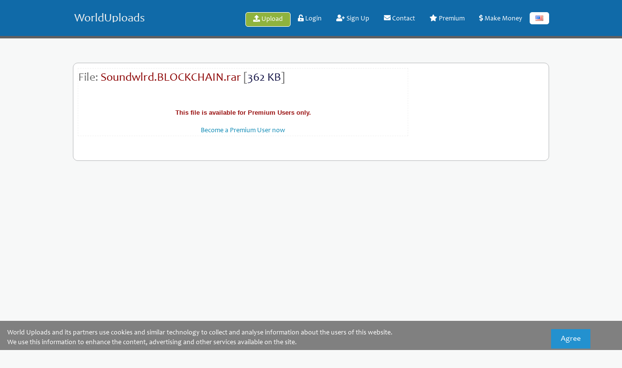

--- FILE ---
content_type: text/html; charset=UTF-8
request_url: https://worlduploads.com/a5xhnqo59uae
body_size: 4744
content:
<html>
<head>
    <!-- Global site tag (gtag.js) - Google Analytics -->
<script async src="https://www.googletagmanager.com/gtag/js?id=UA-134844453-1"></script>
<script>
  window.dataLayer = window.dataLayer || [];
  function gtag(){dataLayer.push(arguments);}
  gtag('js', new Date());

  gtag('config', 'UA-134844453-1');
</script>

    <meta charset="UTF-8">
    <meta http-equiv=content-Type content="text-html; charset=UTF-8">                                                                     
    <meta name="description" content="Download File Soundwlrd BLOCKCHAIN rar">
    <meta name="keywords"    content="soundwlrd, blockchain, rar">
    <script language="JavaScript" type="text/javascript" CHARSET="UTF-8" src="https://worlduploads.com/js/jquery-1.9.1.min.js"></script>	
	<meta name="viewport" content="width=device-width, initial-scale=1.0">
    <link rel="stylesheet" href="https://worlduploads.com/css/bootstrap.css">
    <script src="https://maxcdn.bootstrapcdn.com/bootstrap/3.3.7/js/bootstrap.min.js"></script>
    <link rel="stylesheet" href="https://maxcdn.bootstrapcdn.com/bootstrap/3.3.7/css/bootstrap-theme.min.css" integrity="sha384-rHyoN1iRsVXV4nD0JutlnGaslCJuC7uwjduW9SVrLvRYooPp2bWYgmgJQIXwl/Sp" crossorigin="anonymous">

    
    <title>Download Soundwlrd BLOCKCHAIN rar</title>
    <link rel="icon" href="images/favicon.gif" type="image/x-icon"/>
    <link rel="shortcut icon" href="favicon.ico" type="image/x-icon"/>
	
	<!--<link rel="stylesheet" type="text/css" href="https://worlduploads.com/css/style.css"/>-->
    <link rel="stylesheet" type="text/css" href="https://worlduploads.com/xFilesharingTemplates-style/NewTheme.css"/>
	
	<link href="https://maxcdn.bootstrapcdn.com/font-awesome/4.3.0/css/font-awesome.min.css" rel="stylesheet">
	<link rel="stylesheet" href="https://use.fontawesome.com/releases/v5.1.1/css/all.css">
  	<link rel="stylesheet" href="https://use.fontawesome.com/releases/v5.1.1/css/v4-shims.css">
	
    <!--<link rel="stylesheet" type="text/css" href="https://worlduploads.com/css/style.css"/>-->
    <script type="text/javascript" src="https://worlduploads.com/js/jquery.paging.js"></script> 
    <script type="text/javascript" src="https://worlduploads.com/js/jquery.cookie.js"></script> 
    <script type="text/javascript" src="https://worlduploads.com/js/paging.js"></script> 
    <script type="text/javascript">
    $(document).ready(function() {
           $("#showallarch").click(function() {
               $(this).css('display', 'none'),
            $("#fileinfoarch").css('height', '100%'),
            $("#grad").css('display', 'none');
           });
       });
   </script> 
   <script type="text/javascript">
      (function($) {
   $(function() {

      $('ul.tabs').on('click', 'li:not(.current)', function() {
         var section = $(this).parents('div.section:first');
         var idx = $(this).index();

         $(this).addClass('current').siblings().removeClass('current');
         $(section).find('> div.box').eq(idx).fadeIn(150).siblings('div.box').hide();
         $.cookie($(section).attr('id') + 'tab', idx);
      });

      $('.section').each(function(i, e) {
         if(!e.id) return;

         var idx;
         if(idx = $.cookie(e.id + 'tab'))
         {
            $(e).find('> ul > li').eq(idx).click();
         }
      });

   })
   })(jQuery)
    </script>      



<script type="text/javascript">
      (function($) {
	   $(function() {
	
		  $('ul#usermenu').on('click', 'li:not(.active)', function() {
			 var section = $(this).parents('div.section:first');
			 var idx = $(this).index();
	
			 $(this).addClass('active').siblings().removeClass('active');
			 $(section).find('> div.box').eq(idx).fadeIn(150).siblings('div.box').hide();
			 $.cookie($(section).attr('id') + 'tab', idx);
		  });
	
		  $('.section').each(function(i, e) {
			 if(!e.id) return;
	
			 var idx;
			 if(idx = $.cookie(e.id + 'tab'))
			 {
				$(e).find('> ul > li').eq(idx).click();
			 }
		  });
		  	
	   })
	   })(jQuery)
     </script>
	 
<script type="text/javascript">
 function showHide(obj) {
   var div = document.getElementById(obj);
   if (div.style.display == 'none') {
     div.style.display = '';
   }
   else {
     div.style.display = 'none';
   }
 }
 </script> 

<script type="text/javascript">
$(document).ready(function(){
    $("#m1").click(function(){
	    $("#profile").show();
       	$("#configure").hide();
		 $("#settings").hide();
		
    });
    $("#m4").click(function(){
	       $("#profile").hide();
       	$("#configure").show();
		 $("#settings").hide();
       
    });
	
	
	 $("#m5").click(function(){
	       $("#profile").hide();
       	$("#configure").hide();
		 $("#settings").show();
       
    });
	
	
	
});
</script>

<script type="text/javascript">
   $(document).ready(function()
   {
   
   
  		if(window.location.href == "https://worlduploads.com/?op=my_account")
  		{
 		
		 $("#profile").show();
       	$("#configure").hide();
		 $("#settings").hide();
       			 var element = document.getElementById("m1");
  				 element.classList.add("active");

		}
    
	if(window.location.href == "https://worlduploads.com/?op=my_account&sp=1")
  		{
 		
		 $("#profile").show();
       	$("#configure").hide();
		 $("#settings").hide();
		   var element = document.getElementById("m1");
  				 element.classList.add("active");

		}
		
		
		if(window.location.href == "https://worlduploads.com/?op=my_account&sp=3")
  		{
 		
		 $("#profile").hide();
       	$("#configure").show();
		 $("#settings").hide();
		    var element = document.getElementById("m4");
  				 element.classList.add("active");

		}
		
		if(window.location.href == "https://worlduploads.com/?op=my_account&sp=5")
  		{
 		
		 $("#profile").hide();
       	$("#configure").hide();
		 $("#settings").show();
		    var element = document.getElementById("m5");
  				 element.classList.add("active");

		}
		
		
		


   });
  // Get URL
  //var url = window.location.href;
  // Get DIV
  //var msg1 = document.getElementById("settings");
  // Check if URL contains the keyword
  //if( url.search( 'profile' ) > 0 ) {
      // Display the message
	     
	   //  msg1.style.display = "none";
	     
	    //  alert("kkk");
       
  //}
</script>

</head>
<body>

	
	   
	

   	<div class="clear"></div>
	
	<!-- Start Login popup -->  
	<div id="hidden_div" style="display: none;" class="loginbox">
		<div class="inner">
			<form method="POST" action="https://worlduploads.com/" name="FL">
			<input type="hidden" name="op" value="login">
			<input type="hidden" name="token" value="">
			<input type="hidden" name="rand" value="">
			<input type="hidden" name="redirect" value="">
			<div>
				<input type="text" name="login" value="" class="myForm" style="width:100%;" placeholder="Username">
			</div>
			<div>
				<input type="password" name="password" class="myForm" style="width:100%;" placeholder="Password">
			</div>
			<div></div>
			<div>
				<div style="float:left; width:45%; padding-top:0px;"><i class="fa fa-unlock-alt" style="background:#106aa8; padding:9px 10px 9px 9px; border:1px solid #106aa8; border-radius:3px 0px 0px 3px; border-right:0px; float:left; color:#fff;"></i><input type="submit" value=" LOGIN " style=" border-radius:0px 3px 3px 0px; border:0px solid #3fc6f2; background:#3fc6f2; color:#106aa8; padding:0px 9px 0px 9px; float:left; text-shadow: 0 0px 0 #116583; box-shadow: 0 0 0px #1b7899 inset; height:31px; margin-left:0px; margin-top:0px; font-size:14px;"></div>
				<div style="float:right; width:55%; padding-top:5px; text-align:right;"><a href="https://worlduploads.com/?op=forgot_pass">forgot password?</a></div>
			</div>
			</form>
		</div>
	</div>  
	<!-- End Login popup -->
	
	<!-- Sidenav slide menu start -->
	<script>
	function openNav() {
		document.getElementById("mySidenav").style.width = "100%";
	}
	
	function closeNav() {
		document.getElementById("mySidenav").style.width = "0";
	}
	</script>
	<!--<span id="open" class="open" onClick="openNav()">&#9776;</span>-->
	<div id="mySidenav" class="sidenav">
	<a href="javascript:void(0)" class="closebtn" onClick="closeNav()" style="font-size:36px!important; border-bottom:0px;color:#fff;">&times;</a>
	<div id="logo" style="float: left; margin-bottom:20px; margin-top:0px; background-position:center; width:100%;" onClick="location.href='https://worlduploads.com';"></div>
	
	
	<a href="https://worlduploads.com/?op=upload_form" style="color:#8fb33e;"><i class="fa fa-upload"></i> Upload</a>
	
    <a href="https://worlduploads.com/login.html"><i class="fa fa-unlock-alt"></i> Login</a>
    <a href="https://worlduploads.com/register.html"><i class="fa fa-user-plus"></i> Sign Up</a>
    
	
	
   	<a href="https://worlduploads.com/contact.html"><i class="fa fa-envelope"></i> Contact</a>			   
   	
	<a href="https://worlduploads.com/?op=payments"><i class="fa fa-star"></i> Premium</a>
	
    <a href="https://worlduploads.com/make_money.html"><i class="fa fa-usd"></i> Make Money</a>
	
	
</div>
	
	<!-- Sidenav slide menu end -->



	<div class="wrapper">	   
		<div id="header">
		  <div class="container1">
			 <!--start logo-->
				<div id="logo" style="float:left;" onClick="location.href='https://worlduploads.com';"></div>
				
				
				
				
			 <!--end logo-->
			 <div id="mainmenu"><!--start main menu-->
				<span class="open" onClick="openNav()">&#9776;</span>
				<ul class="mainMenu">
				   <li class="upload"><a href="https://worlduploads.com/?op=upload_form"><i class="fa fa-upload"></i> Upload</a></li>
				   
				   
				   <li><a href="#" onClick="showHide('hidden_div'); return false;"><i class="fa fa-unlock-alt"></i> Login</a></li>
				   <li><a href="https://worlduploads.com/register.html"><i class="fa fa-user-plus"></i> Sign Up</a></li>
				   
				   <li><a href="https://worlduploads.com/contact.html"><i class="fa fa-envelope"></i> Contact</a></li>			   
				   
				   <li><a href="https://worlduploads.com/?op=payments"><i class="fa fa-star"></i> Premium</a></li>
				   
				   <li><a href="https://worlduploads.com/make_money.html"><i class="fa fa-usd"></i> Make Money</a></li>
				   
				</ul>
				<div id="language">
				   <ul>
					  <li>
						 <a>
							<span class="trf trf-english"></span>
						 </a>
						 <ul>
							
							<li>
							   <a href="https://worlduploads.com/?op=change_lang&lang=russian">
								  <span class="trf trf-russian"></span><!--<span class="langname">Russian</span>-->
							   </a>
							</li>
							
							<li>
							   <a href="https://worlduploads.com/?op=change_lang&lang=german">
								  <span class="trf trf-german"></span><!--<span class="langname">German</span>-->
							   </a>
							</li>
							
							<li>
							   <a href="https://worlduploads.com/?op=change_lang&lang=french">
								  <span class="trf trf-french"></span><!--<span class="langname">French</span>-->
							   </a>
							</li>
							
							<li>
							   <a href="https://worlduploads.com/?op=change_lang&lang=arabic">
								  <span class="trf trf-arabic"></span><!--<span class="langname">Arabic</span>-->
							   </a>
							</li>
							
							<li>
							   <a href="https://worlduploads.com/?op=change_lang&lang=turkish">
								  <span class="trf trf-turkish"></span><!--<span class="langname">Turkish</span>-->
							   </a>
							</li>
							
							<li>
							   <a href="https://worlduploads.com/?op=change_lang&lang=polish">
								  <span class="trf trf-polish"></span><!--<span class="langname">Polish</span>-->
							   </a>
							</li>
							
							<li>
							   <a href="https://worlduploads.com/?op=change_lang&lang=thai">
								  <span class="trf trf-thai"></span><!--<span class="langname">Thai</span>-->
							   </a>
							</li>
							
							<li>
							   <a href="https://worlduploads.com/?op=change_lang&lang=spanish">
								  <span class="trf trf-spanish"></span><!--<span class="langname">Spanish</span>-->
							   </a>
							</li>
							
							<li>
							   <a href="https://worlduploads.com/?op=change_lang&lang=japan">
								  <span class="trf trf-japan"></span><!--<span class="langname">Japan</span>-->
							   </a>
							</li>
							
							<li>
							   <a href="https://worlduploads.com/?op=change_lang&lang=hungary">
								  <span class="trf trf-hungary"></span><!--<span class="langname">Hungary</span>-->
							   </a>
							</li>
							
							<li>
							   <a href="https://worlduploads.com/?op=change_lang&lang=indonesia">
								  <span class="trf trf-indonesia"></span><!--<span class="langname">Indonesia</span>-->
							   </a>
							</li>
							
							<li>
							   <a href="https://worlduploads.com/?op=change_lang&lang=dutch">
								  <span class="trf trf-dutch"></span><!--<span class="langname">Dutch</span>-->
							   </a>
							</li>
							
							<li>
							   <a href="https://worlduploads.com/?op=change_lang&lang=hebrew">
								  <span class="trf trf-hebrew"></span><!--<span class="langname">Hebrew</span>-->
							   </a>
							</li>
							
						 </ul>
					  </li>
				   </ul>
				</div>
			 </div>   
		  </div><!--end main menu-->   
   		</div> <!--end header-->
		
		<div class="clear"></div>
	   	<div id="container">
	   
			
			<div class="innerpart">
					
				<div style="width:680px;border: 1px dashed #f0f0f0;text-align:left;margin-bottom:50px;">

<h2>File: <font style="color:darkred">Soundwlrd.BLOCKCHAIN.rar</font> [<font style="color:#114">362 KB</font>]</h2>
<br><br>
<Center><span class="err"><b>This file is available for Premium Users only.</b></span>
<br><br>
<a href="https://worlduploads.com/premium.html">Become a Premium User now</a>
</Center>
</div>
	
			</div>   
	   	</div>
		
		<div class="buy_prem">Get Unlimited Storage Space, Fastest Download Speed, No Ads & much more</div>
		<div class="feature_banners">
			<div class="coll-md-3">
				<div class="feature">
					<div class="icon"><img src="https://worlduploads.com/xFilesharingTemplates-images/ico1.png" alt=""></div>
					<h4>High Speed</h4>
					<div class="title-line"></div>
					<p>Enjoy supersonic downloads from our 
						cutting edge storage cloud. Plus, you 
						can use download accelerators for 
						even better experience. 
					</p>
				</div>
			</div>
			<div class="coll-md-3 gap">
				<div class="feature">
					<div class="icon"><img src="https://worlduploads.com/xFilesharingTemplates-images/ico2.png" alt=""></div>
					<h4>Safe &amp; Secure</h4>
					<div class="title-line"></div>
					<p>Your files and downloads are 
						completely secured by our state of 
						art encrypted system. Never worry 
						about data safety again.
					</p>
				</div>
			</div>
			<div class="coll-md-3">
				<div class="feature">
					<div class="icon"><img src="https://worlduploads.com/xFilesharingTemplates-images/ico3.png" alt=""></div>
					<h4>Userfriendly & Responsive</h4>
					<div class="title-line"></div>
					<p>Your downloads start instantly. Heck 
						they finish almost instantly too! No 
						more wasting time waiting for what 
						you need!
					</p>
				</div>
			</div>
		</div>
		
	</div>	
	<div class="page-buffer"></div>
	<div class="clear"></div>
	
<footer>
   	<div class="container1">
      	<div id="fmenu"><!--start footer menu-->
	  		<ul>
				<li><i class="fa fa-upload"></i> <a href="https://worlduploads.com">Upload</a></li>
				<li><i class="fa fa-user-plus"></i> <a href="https://worlduploads.com/register.html">Sign Up</a></li>
				<li><i class="fa fa-unlock-alt"></i> <a href="https://worlduploads.com/?op=login">Login</a></li>
			</ul>
			<ul>
				<li><i class="fa fa-question"></i> <a href="https://worlduploads.com/faq.html">FAQ</a></li>
				<li><i class="fa fa-file-text-o"></i> <a href="https://worlduploads.com/tos.html">TOS</a></li>
				<li><i class="fa fa-envelope"></i> <a href="https://worlduploads.com/contact.html">Contact</a></li>
			</ul>
			<ul>
				<li><i class="fa fa-usd"></i> <a href="https://worlduploads.com/make_money.html">Make Money</a></li>
				<li><i class="fa fa-star"></i> <a href="https://worlduploads.com/premium.html">Premium</a></li>				
				<li><i class="fa fa-flag"></i> <a href="https://worlduploads.com/pages/privacy_policy.html">privacy policy</a></li>
			</ul>
			<ul>
				<li><i class="fa fa-bullhorn"></i> <a href="https://worlduploads.com/advertise.html">Advertise</a></li>
				<li><i class="fa fa-picture-o"></i> <a href="https://worlduploads.com/banners.html">Banners</a></li>
				<li><i class="fa fa-gavel"></i> <a href="https://worlduploads.com/dmca.html">DMCA</a></li>
			</ul>
      </div>
      	<div class="copyright-text">
	  		<div class="innerr">
	  		<div>
				<a href="#"><img src="https://worlduploads.com/xFilesharingTemplates-images/logo_white.png" width="101px" height="24px" alt=""></a>
			</div>
			<div>
				<a href="#"><i class="fa fa-facebook-square fa-2x"></i></a>
				<a href="#"><i class="fa fa-twitter-square fa-2x"></i></a>
				<a href="#"><i class="fa fa-google-plus-square fa-2x"></i></a>
				<a href="#"><i class="fa fa-instagram fa-2x"></i></a>
				<a href="#"><i class="fa fa-youtube-play fa-2x"></i></a>
			</div>
         	<div style=" color:#dcdbdb; font-size:12px; font-family:'Candara'; line-height:13px;">2021 &copy; World Uploads, All rights reserved.<br>
			<span style="color:#aeadae;">Designed & Developed by <a href="http://https://worlduploads.com//" style="color:#3fc6f2;">worlduploads</a></span>
			</div> 
      		</div>
		</div>
   	</div>
   	<!--Start of Tawk.to Script-->
<script type="text/javascript">
var Tawk_API=Tawk_API||{}, Tawk_LoadStart=new Date();
(function(){
var s1=document.createElement("script"),s0=document.getElementsByTagName("script")[0];
s1.async=true;
s1.src='https://embed.tawk.to/5f0bf7125b59f94722ba995d/default';
s1.charset='UTF-8';
s1.setAttribute('crossorigin','*');
s0.parentNode.insertBefore(s1,s0);
})();
</script>
<!--End of Tawk.to Script-->

</footer>
<!--<br /><br /><br /><br />-->


</body>
</html>


<div id="gdpr-cookie-notice" class="hide2">
   <div style="float: left">
      World Uploads and its partners use cookies and similar technology to collect and analyse information about the users of this website.
      <br>We use this information to enhance the content, advertising and other services available on the site.
   </div>
   <input type="button" style="float: right; margin-right: 50px; padding: 20px; font-size: 16px; line-height: 0" value="Agree" onclick="cookiesAgree()">
</div>

<script>
if(!$.cookie('gdpr-cookie-consent'))
   $('#gdpr-cookie-notice').show();

function cookiesAgree()
{
   $.cookie('gdpr-cookie-consent', true, { expires: 365 });
   $('#gdpr-cookie-notice').hide()
}
</script>

<style>
#gdpr-cookie-notice {
   background: gray;
   position: fixed;
   z-index: 10000;
   width: 100%;
   height: 60px;
   bottom: 0px;
   color: white;
   font-size: 14px;
   padding: 15px 15px 0px 15px;
}
</style>




--- FILE ---
content_type: text/css
request_url: https://worlduploads.com/xFilesharingTemplates-style/NewTheme.css
body_size: 18654
content:
html, body, div, span, h1, h2, h3, h4, h5, h6, p, ol, ul, li, form, label, legend, caption, aside, details, figcaption, figure, footer,header, hgroup, menu, nav, section, summary {
	margin: 0;
	padding: 0;
	border: 0;
	outline: 0;
	font-weight: inherit;
	font-style: inherit;
	font-size: 100%;
	font-family: inherit;
	vertical-align: baseline;
}

* html .wrapper {
}
ol, ul {
	list-style: none;
}

a img {border: none}

aside, details, figcaption, figure, 
footer, header, hgroup, menu, nav, section {display: block}

@font-face{
font-family:'Candara';
src:url("font/Candara.eot");
src:url("font/Candara.eot?#iefix") format("embedded-opentype"),url("font/Candara.woff") format("woff"),url("font/Candara.ttf") format("truetype"),url("font/Candara.svg#Candara") format("svg");
font-weight:normal;
font-style:normal;
}

@font-face{
font-family:'Candarab';
src:url("font/Candarab.eot");
src:url("font/Candarab.eot?#iefix") format("embedded-opentype"),url("font/Candarab.woff") format("woff"),url("font/Candarab.ttf") format("truetype"),url("font/Candarab.svg#Candarab") format("svg");
font-weight:normal;
font-style:normal;
}

/************************ Basics ************************/
html, body {
    height: 100%;
    margin: 0;
    padding: 0;
}

body {
    font-family: 'Candara';
	font-size: 14px;
	background-color: #f7f8f8;
	color: #818181;
	height: 100%;
	line-height: 20px;
}


p {	
}
a {color: #118bb6; transition:all 0.3s ease;}
a:hover { color: #a6c6cb; }
h1{font-size: 30px; font-weight: bold; color:#686868;margin: 0 0 10px 0;}
h2{font-size: 24px; color: #686868;line-height: 40px;margin: 0 0 10px 0;}
h3{font-size: 18px; color: #686868;margin: 0 0 10px 0;}
h4{font-size: 16px; font-weight:bold;margin: 0 0 10px 0;}

.wrapper {
    min-height: 100%;
	margin: 0 auto 0px;
}
.page-buffer {
    height: 50px;
}
#header {
	position: relative;
	background: #106aa8;
	width: 100%;
	height: 79px;
	display: block;
	border-bottom:5px solid #606163;
}
#wheader {
	position: relative;
	background: #121212;
	width: 100%;
	/*height: 40px;*/
	display: block;
	border-bottom: 1px solid #e9e9e9;
	float:left;
	text-align:center;
	line-height:normal;
}
#wheader a{color:#fff;}

.promsign{
position: absolute;
top: -30px;
float: left;
width: 260px;
text-align: left;
color: #e0effa;
font-size: 15px;
}

.promsign .col .pheader{
text-align: center; color: #e0effa;
font-size: 24;
}
.promprofit{
top: -30px;
right: 0;
position: absolute;
float: right;
width: 260px;
text-align: left;
color: #e0effa;
font-size: 15px;
}

.promprofit .col .pheader{
text-align: center;
}
.prompic{
	width: 529px;
	height: 366px;
	background: url(../images/cloud.png) repeat; 
	position: relative;
	margin: 80px auto 10px;
	color: #6b899d;	
	font-size: 15px;
}
.prompic .col{
	width: 260px;
	margin: auto;
	position: absolute;
	left: 140px;
	top: 110px;
}
.prompic .col .pheader{
margin: 0 40px;
	color: #6b899d;
}
.prompic h2{
	color: #6b899d;
}
.blues{
	background: #83b9db; /* Old browsers */
	background: -moz-radial-gradient(center, ellipse cover,  #83b9db 0%, #3c8cbf 100%) ; /* FF3.6+ */
	background: -webkit-gradient(radial, center center, 0px, center center, 100%, color-stop(0%,#83b9db), color-stop(100%,#3c8cbf)); /* Chrome,Safari4+ */
	background: -webkit-radial-gradient(center, ellipse cover,  #83b9db 0%,#3c8cbf 100%); /* Chrome10+,Safari5.1+ */
	background: -o-radial-gradient(center, ellipse cover,  #83b9db 0%,#3c8cbf 100%); /* Opera 12+ */
	background: -ms-radial-gradient(center, ellipse cover,  #83b9db 0%,#3c8cbf 100%); /* IE10+ */
	background: radial-gradient(ellipse at center,  #83b9db 0%,#3c8cbf 100%); /* W3C */
	filter: progid:DXImageTransform.Microsoft.gradient( startColorstr='#83b9db', endColorstr='#3c8cbf',GradientType=1 ); /* IE6-9 fallback on horizontal gradient */
}
.noise{
width: 100%;
background: url(../images/noise.png) repeat; 
}
.container{
margin: 0 auto;
text-align: center;
position: relative;
}


/************************ Layout ************************/

#container {
	position: relative;
	margin: 0 auto;
	text-align: center;
	width:980px;
	/*padding-top:50px;*/
	 background:#fff; border:1px solid #b7b9bb;
	border-radius:10px;
	-moz-border-radius:10px;
	-webkit-border-radius:10px;
	margin-top:50px;
}
#container .innerpart{margin:10px 9px;}


.container1 {
width: 980px;
margin: 0 auto;
margin-left: auto;
margin-right: auto;
background-color: transparent;
position: relative;
}

#contentfull{
width: 980px;
}
#sidebar-left {
float: left;
width: 320px;
}
#sidebar-right {
float: right;
width: 320px;
}
.leftcol{
/*float: left;*/
width: 100%;
margin: 20px 0;
}
.rightcol{
margin: 20px 0 0;
/*float: left;*/
width: 100%;
}
/************************ End Layout ************************/


/************************ Navigation Menu ************************/

/** Footer menu**/
.copyright{

}
.copyright-text{
float: right; width:38%;}
.copyright-text .innerr{margin-right:10px; margin-top:5px; float:right; white-space:50%;}
.copyright-text .innerr div{text-align:center; width:100%; padding-bottom:5px;}
.copyright-text .innerr div a i{color:#646161; margin:1px;}
#fmenu{
	text-align: center;
	/*height: 49px;*/
	line-height: 25px;
	margin:10px 0 10px 0px;
	display: inline-block;
	float: left; width:60%;
}
#fmenu ul{
	text-align: center;
	width:25%;
	float:left;
}
#fmenu ul li{
	display: block;
	float: left;
	margin-left:0px; font-size:14px; color:#cecccc;
	width:100%;
	text-align:left;
}
#fmenu ul li i{ width:20px; text-align:center;}
#fmenu ul li a{font-size:14px; color:#cecccc; font-family:"Candara";}

/*#fmenu{
	text-align: center;
	height: 49px;
	line-height: 49px;
	margin: 0 0 0 50px;
	display: inline-block;

}
#fmenu ul{
	text-align: center;
}
#fmenu ul li{
	display: block;
	float: left;
	margin-left: 10px;
}*/
#fmenu ul li::after{
	content: ""!important;
	/*color: #d6d6d6;
	margin-left: 10px;
	font-size: 10px;*/
}
/*#fmenu ul li:last-child::after{
	content: "";
}*/
/** End Footer menu**/

#loggedInUser
{transition:all 0.3s ease;
float: left;
height:79px;
margin-left:15px;
line-height:79px;
background:#2592d0; 
padding:0px 15px;
color:#fff;
}

#mainmenu
{transition:all 0.3s ease;
float: right;
margin-top:25px;
}
#mainmenu ul{
float: left;
transition:all 0.3s ease;
margin: 0;
padding: 0;
list-style: none;
}
#mainmenu ul li
{transition:all 0.3s ease;
position: relative;
float:left;
line-height: normal;
border-radius:5px;
-moz-border-radius:5px;
-webkit-border-radius:5px;
border:0px solid #106aa8;
}
#mainmenu ul li a i{color:#fff;}
#mainmenu ul li.upload a i{color:#fff;}
#mainmenu ul li.upload{
background-color: #8fb33e;
border:1px solid #fff;}

#mainmenu ul li:hover{
transition:all 0.3s ease;
/*background-color: #8fb33e;
border:1px solid #fff;*/
border-radius:5px;
-moz-border-radius:5px;
-webkit-border-radius:5px;
}

#mainmenu li ul{
transition:all 0.3s ease;
	position: absolute;
	right: 0;
	top: 49px;
	display: none;
	float:left;
	padding: 10px 0 0 20px;

}
#mainmenu ul li a 
{
	float:left;
	transition:all 0.3s ease;
	font-size:14px;
	padding: 5px 15px 5px 15px;
	text-align:center;
	text-decoration: none;
	color: #ffffff;
}

* html #mainmenu ul li { float: left; height: 1%; }
* html #mainmenu ul li a { height: 1%; }


/************************ End Navigation Menu ************************/

/************************ Start bottom white Menu ************************/
#wmenu
{transition:all 0.3s ease;
float: right;
	
}
#wmenu ul{
float: left;
transition:all 0.3s ease;
margin: 0;
padding: 0;
list-style: none;
}
#wmenu ul li{
transition:all 0.3s ease;
position: relative;
float:left;
line-height: 29px;
}
#wmenu ul li::after{
content: "|";
vertical-align: middle;
line-height: 29px;
padding: 0px 0px 0 0px;
font-size: 10px;
color: #dbdbdb;
}
#wmenu ul li:last-child::after{
content: "";
}
#wmenu ul li:hover > a{
transition:all 0.3s ease;
color: #118bb6;
}


#wmenu ul li a 
{
	float:left;
	transition:all 0.3s ease;
	font-size:14px;
	padding:0px 5px;
	text-align:center;
	text-decoration: none;
	color: #fff;
}

* html #wmenu ul li { float: left; height: 1%; }
* html #wmenu ul li a { height: 1%; }
/************************ End bottom white Menu ************************/

/************************ Start Language Menu ************************/

#language{
transition:all 0.3s ease;
float: right;
background:#fff;
border-radius:5px;
-moz-border-radius:5px;
-webkit-border-radius:5px;	
}
#language ul{
float: left;
transition:all 0.3s ease;
margin: 0;
padding: 0;
list-style: none;
}
#language ul li{
padding:7px 12px;
transition:all 0.3s ease;
position: relative;

}

#language ul li:hover{transition:all 0.3s ease;
background-color: #fff;
border-radius:5px;
-moz-border-radius:5px;
-webkit-border-radius:5px;
}

#language ul li ul
{transition:all 0.3s ease;
width: 100px;
	background: #fff;
	height: auto;
	-webkit-box-shadow: 0px 9px 21px 0px rgba(50, 50, 50, 0.31);
	-moz-box-shadow:    0px 9px 21px 0px rgba(50, 50, 50, 0.31);
	box-shadow:         0px 9px 21px 0px rgba(50, 50, 50, 0.31);
}
#language li ul{
transition:all 0.3s ease;
	position: absolute;
	right: 0;
	top: 22px;
	display: none;
	float:left;
	padding: 0px;
}
#language ul li a 
{

	float:left;
	transition:all 0.3s ease;
	font-size:14px;
	padding: 0;
	margin: 0;
	text-align:center;
	text-decoration: none;
	color: #f1f1f1;
}
#language li ul li{
padding: 0px;
margin: 0px;
width: 25%;
border:0px;
}
#language li ul li a{
/*width: 80px;*/
width: 15px!important;
white-space: nowrap;
	transition:all 0.3s ease;
	text-align:left;
	font-size:14px;

	display: block;
	border-bottom: 0px dotted #353535;
margin: 0;
	padding:5px;
}
#language li ul li a:hover{
/*width: 80px;*/
width: 15px!important;
transition:all 0.3s ease;
	background: #787878;
	color:black;
	border-bottom: 0px dotted #787878;
margin: 0;
	padding:5px;
}
* html #language ul li { float: left; height: 1%; }
* html #language ul li a { height: 1%; }
#language li:hover ul, 
#language li.over ul { display: block; z-index: 9999;}

.trf{
background-image: url(../images/flags.png);
height: 11px;
width: 16px;
background-repeat: no-repeat;
overflow: hidden;
display: inline-block;
vertical-align: middle;
}
.langname{margin-left: 3px;}

.trf-za{
	background-position:-24px 0;
}

.trf-al{
	background-position:-48px 0;
}

.trf-arabic{
	background-position:-72px 0;
}

.trf-by{
	background-position:-96px 0;
}

.trf-bg{
	background-position:-120px 0;
}

.trf-catalonia{
	background-position:-144px 0;
}

.trf-cn{
	background-position:-168px 0;
}

.trf-tw{
	background-position:-192px 0;
}

.trf-hr{
	background-position:-216px 0;
}

.trf-cz{
	background-position:-240px 0;
}

.trf-dk{
	background-position:-264px 0;
}

.trf-dutch{
	background-position:-288px 0;
}

.trf-ee{
	background-position:-312px 0;
}

.trf-fi{
	background-position:-336px 0;
}

.trf-french{
	background-position:-360px 0;
}

.trf-galicia{
	background-position:-384px 0;
}

.trf-german{
	background-position:-408px 0;
}

.trf-gr{
	background-position:-432px 0;
}

.trf-hebrew{
	background-position:-456px 0;
}

.trf-in{
	background-position:-480px 0;
}

.trf-hungary{
	background-position:-504px 0;
}

.trf-indonesia{
	background-position:-528px 0;
}

.trf-it{
	background-position:-552px 0;
}

.trf-is{
	background-position:-576px 0;
}

.trf-ie{
	background-position:-600px 0;
}

.trf-japan{
	background-position:-624px 0;
}

.trf-kr{
	background-position:-648px 0;
}

.trf-lv{
	background-position:-672px 0;
}

.trf-lt{
	background-position:-696px 0;
}

.trf-mk{
	background-position:-720px 0;
}

.trf-my{
	background-position:-744px 0;
}

.trf-mt{
	background-position:-768px 0;
}

.trf-no{
	background-position:-792px 0;
}

.trf-ir{
	background-position:-816px 0;
}

.trf-polish{
	background-position:-840px 0;
}

.trf-pt{
	background-position:-864px 0;
}

.trf-ro{
	background-position:-888px 0;
}

.trf-russian{
	background-position:-912px 0;
}

.trf-rs{
	background-position:-936px 0;
}

.trf-sk{
	background-position:-960px 0;
}

.trf-sl{
	background-position:-984px 0;
}

.trf-spanish{
	background-position:-1008px 0;
}

.trf-ke{
	background-position:-1032px 0;
}

.trf-se{
	background-position:-1056px 0;
}

.trf-ph{
	background-position:-1080px 0;
}

.trf-thai{
	background-position:-1104px 0;
}

.trf-turkish{
	background-position:-1128px 0;
}

.trf-ua{
	background-position:-1152px 0;
}

.trf-vn{
	background-position:-1176px 0;
}

.trf-wales{
	background-position:-1200px 0;
}

.trf-europeanunion{
	background-position:-1224px 0;
}
/************************ End Language Menu ************************/

#logo{ 
	width: 186px;
	height: 34px;
	background: url(../xFilesharingTemplates-images/logo.png) no-repeat;
	margin-top: 25px;
	/*cursor: url('../images/homecur.cur'), auto;*/
	cursor:pointer;
	float:left;
}

#col3{
}
#col3 .col{
	width: 306px;
	float: left;
	padding: 10px;
}
.col .pheader span, .col .pheader span + span{
	font-size: 24px;
	line-height: 40px;

}
.col .pheader span img{
	width: 20px; height: 20px;
	padding: 7px 7px 0 0;
}

pre{
	font-family:'Courier New';
	font-size: 11px;
	background: #ac6850;
	padding: 10px;
	color: #fff;
	border: 1px solid #804834;
	overflow-x: auto;
	overflow-y: scroll;
	margin: 0;
}

/******************** Widgets **************************/

#widget {
	margin: 0 0 20px 0;
}
.withborder{
	border:#ccc 1px solid; 
	padding: 20px 20px 20px 20px;
}
.withbg{
	border:#ccc 1px solid; 
	padding: 20px 20px 20px 20px;
	background: #e8e8e8;
}
.withoutbg{
	padding: 0px 0px 0px 0px;
}

/******************** End Widgets **************************/

.paging{
clear: both;
	text-align: center;
}
.paging.top{
	margin: 20px 0 20px 0;
}
.paging.bottom{
	margin: 20px 0 40px 0;
}
.paging a{
	font-weight: bold;
	text-decoration: none;
	margin: 15px 5px;
	padding: 4px 4px;
}
.paging a:hover #triangle-right{
	width: 0;
	height: 0;
	border-top: 4px solid transparent;
	border-left: 4px solid #a6c6cb;
	border-bottom: 4px solid transparent;
	transition:all 0.3s ease;
}
.paging a:hover #triangle-left{
	width: 0;
	height: 0;
	border-top: 4px solid transparent;
	border-right: 4px solid #a6c6cb;
	border-bottom: 4px solid transparent;
	transition:all 0.3s ease;
}

.paging span{
	color: #656565;
	padding: 4px 4px;
	margin: 15px 5px;
}
.paging span.dotted{
	color: #656565;
	padding: 2px 2px;
	margin: 15px 2px;
}

#triangle-right {
	width: 0;
	height: 0;
	border-top: 4px solid transparent;
	border-left: 4px solid #118bb6;
	border-bottom: 4px solid transparent;
	display: inline-block;
}
#triangle-left{
	width: 0;
	height: 0;
	border-top: 4px solid transparent;
	border-right: 4px solid #118bb6;
	border-bottom: 4px solid transparent;
	transition:all 0.3s ease;
	display: inline-block;
}
#comments{
	/*float: left;
	position: relative;*/
	width:580px;
	margin:auto;
}
#comments li{margin-bottom: 20px;}
.comment_header{

	vertical-align: middle;

}
.comment_body{
	padding: 10px 0;
	border-bottom: 1px solid #c8c8c8;

}
.comment_user{
	float: left;
	padding-left: 8px;
	display: block;
}
.comment_userip{
	float: left;
	margin-left: 20px;
	color: #aaaaaa;
	font-size: 11px;
}
.comment_date{
	float: right;
	color: #8a8a8a;
	font-size: 11px;
}
.comment_deletemessage{
	float: left;
	margin-top: 6px;
	margin-left: 15px;
}
.comment_mailto{
	float: left;
	margin-top: 6px;

}
#comment_btn, #method_free {
	display: inline-block;
	padding: 10px 20px;
	color: #fff;
	font-size: 15px;
	font-weight: bold;
	text-decoration: none;
	background: #0a9dd2;
	box-shadow: inset 0 0 40px #1d6c88;
	-webkit-box-shadow: inset 0 0 40px #1d6c88;
	-moz-box-shadow: inset 0 0 40px #1d6c88;
	height: 40px;
}
#comment_btn:hover{
	color: #9dd0e2;
	text-decoration: none;
	background: #0a9dd2;
	box-shadow: inset 0 0 60px #1d6c88;
	-webkit-box-shadow: inset 0 0 60px #1d6c88;
	-moz-box-shadow: inset 0 0 60px #1d6c88;
}
/******************* START FOOTER *******************/

footer {
	position: relative;
	background: #121212;
	/*height: 50px;*/
	float:left;
	width: 100%;
	color: #747474;
	font-size: 11px;
	padding-bottom:15px;
	padding-top:15px;
	/*margin-top:50px;*/
}

#footernav{}
#footernav ul li{
	float: left;
	line-height: normal;
	margin-right: 15px;
	font-weight: bold;
}
.flogo{
	margin: 12.5px 0;
	width: 125px;
	height: 24px;
	float: right;
}

.leftintab{
	float: left; width: 545px;
}
.advanced{
	float: right;
	width: 320px;
	background: #f2f2f2;
	padding: 20px;
}
.search input.input1 {
    width: 77%;
}
/******************* START FORMS*******************/
input.input1 {
	position: relative;
	height: 30px;
	border: 1px solid #c8c8c8;
	background: #fff;
	color: #838383;
	box-shadow: inset 0 0 20px #e2e2e2;
	-webkit-box-shadow: inset 0 0 20px #e2e2e2;
	-moz-box-shadow: inset 0 0 20px #e2e2e2;
	line-height: 30px;
	padding: 0 0 0 10px;
	font-size: 13px;
}
.folders .input1 {
	float: left;
	width: 221px;
	height: 30px;
}
.folders input[type="text"] + input[type="submit"]{
	float: left;
	position: relative;
	display: block;
	height: 30px;
	/*width: 32px;*/
	border: 1px solid #2391cf;
	cursor: pointer;
	background: #2391cf /*url(../images/icon_cr_folder.png) 60% 50% no-repeat*/;
	color: #fff;
	box-shadow: inset 0 0 0px #4a8c11;
	-webkit-box-shadow: inset 0 0 0px #4a8c11;
	-moz-box-shadow: inset 0 0 0px #4a8c11;
	margin-left: 4px;
	text-shadow: 0 0px 0 #116583;
	font-size:12px;
	width:auto;
}
.folders input[type="text"] + input[type="submit"]:hover{
	transition: all .1s linear;
	box-shadow: inset 0 0 0px #4a8c11;
	-webkit-box-shadow: inset 0 0 0px #4a8c11;
	-moz-box-shadow: inset 0 0 0px #4a8c11;
	border: 1px solid #2391cf;
}
.advanced label {
	float: left;
	display: block;
	width: 115px;
	height: 30px;
	border: 1px solid #c8c8c8;
	background: #f0f0f0;
	color: #838383;
	box-shadow: inset 0 0 20px #d5d5d5;
	-webkit-box-shadow: inset 0 0 20px #d5d5d5;
	-moz-box-shadow: inset 0 0 20px #d5d5d5;
	line-height: 30px;
	padding: 0 0 0 10px;
	font-size: 13px;
}
input[type="text"],
input[type="password"],
select {
	position: relative;
	left:-1px;
	height: 20px;
	border: 1px solid #d9d9d9;
	background: #fff;
	color: #838383;
	box-shadow: inset 0 0 0px #e2e2e2;
	-webkit-box-shadow: inset 0 0 0px #e2e2e2;
	-moz-box-shadow: inset 0 0 0px #e2e2e2;
	line-height: 15px;
	padding: 0 0 0 3px;
	font-size: 13px;
}
.advanced input[type="text"],
.advanced input[type="password"]{
	height: 30px;
}
.advanced select{
	height: 32px;
}
select{
	position: relative;
	left:-1px;
	border: 1px solid #c8c8c8;
	background: #fff;
	color: #838383;
	box-shadow: inset 0 0 20px #e2e2e2;
	-webkit-box-shadow: inset 0 0 20px #e2e2e2;
	-moz-box-shadow: inset 0 0 20px #e2e2e2;
	line-height: 30px;
	padding: 0 0 0 5px;
	font-size: 13px;
	height: 22px;
}
.advanced label + select {
	width: 182px;
}
.advanced label + select > option{
	padding:8px;
}
.advanced p{
	display: block;
	height: 20px;
	margin-bottom: 20px;
}
.advanced:last-child{
	margin-bottom: 0px;
}
label + input[type="text"]:hover,
label + input[type="password"]:hover,
input[type="text"]:hover,
input[type="password"]:hover{
	border-color: #9a9a9a;
}
label + input[type="text"]:active,
label + input[type="password"]:active,
input[type="text"]:active,
input[type="password"]:active,
select:active{
	border-color: #9a9a9a;
}
label + input[type="text"]:focus,
label + input[type="password"]:focus,
input[type="text"]:focus,
select:focus,
input[type="password"]:focus{
	border-color: #9a9a9a;
}

.leftintab textarea{
	position: relative;
	float: left;
	display: block;
	border: 1px solid #c8c8c8;
	background: #fff;
	color: #838383;
	box-shadow: inset 0 0 20px #e2e2e2;
	-webkit-box-shadow: inset 0 0 20px #e2e2e2;
	-moz-box-shadow: inset 0 0 20px #e2e2e2;
	line-height: 20px;
	padding: 3px 5px 3px 5px;
	font-size: 13px;
	margin: 20px 0 0 0;
	min-height: 160px;
	max-width: 535px;
}
textarea{
	position: relative;
	border: 1px solid #c8c8c8;
	background: #fff;
	color: #838383;
	box-shadow: inset 0 0 20px #e2e2e2;
	-webkit-box-shadow: inset 0 0 20px #e2e2e2;
	-moz-box-shadow: inset 0 0 20px #e2e2e2;
	line-height: 20px;
	padding: 3px 5px 3px 5px;
	font-size: 13px;
}
textarea:active,
textarea:focus{
	border-color: #9a9a9a;
}

/********************** Start Premium***********************/
.accexpire{
	width: 980px;
	height: 50px;
	line-height: 50px;
	margin: 0 0 50px 0;
	color: #118bb6;
	font-size: 15px;
}
.accexpire span + span{
	color: #818181;
}
.premium_table{
	margin: 60px 0 0px;
	position: relative;
	background: #f4f4f4;
	box-shadow: #e9e9e9 0 0 60px inset;
	-webkit-box-shadow: #e9e9e9 0 0 60px inset;
	-moz-box-shadow: #e9e9e9 0 0 60px inset;
	width: 980px;
}
.premium_table .features{
	padding: 20px 40px 10px 20px;
	width: 340px;
	direction:ltr;
}
.premium_table .features ul{
	float: right;
}
.premium_table .features ul li{
	line-height: 37px;
	font-size: 15px;
	text-align: right;
}
.premium_table .features h3{
	float: right;
}
.plans{
	width: 580px;
	height: 430px;
	background: #999;
	position: absolute;
	top: -10px;
	right: 10px;
}
.premium_table .free_plan{
	position: absolute;
	top: 0px;
	left: 0px;
	background: #e9e9e9;
	box-shadow: #d3d3d3 0 0 60px inset;
	-webkit-box-shadow: #d3d3d3 0 0 60px inset;
	-moz-box-shadow: #d3d3d3 0 0 60px inset;
	width: 163px;
	height:430px;
	z-index: 49;
	padding: 0 10px;
}
.premium_table .registered_plan{
	position: absolute;
	top: 0px;
	right: 0px;
	background: #e9e9e9;
	box-shadow: #d3d3d3 0 0 60px inset;
	-webkit-box-shadow: #d3d3d3 0 0 60px inset;
	-moz-box-shadow: #d3d3d3 0 0 60px inset;
	width: 163px;
	height:430px;
	z-index: 49;
	padding: 0 10px;
}
.premium_table .premium_plan{
	position: absolute;
	top: -10px;
	left: 182px;
	background: #118bb6;
	box-shadow: #0d7295 0px 50px 50px inset,
				rgba(27, 148, 190, 0.46) 0 0 15px;
	-webkit-box-shadow: #0d7295 0px 50px 50px inset,
				rgba(27, 148, 190, 0.46) 0 0 15px;
	-moz-box-shadow: #0d7295 0px 50px 50px inset,
				rgba(27, 148, 190, 0.46) 0 0 15px;
	width: 195px;
	padding: 0 10px;
	height:440px;
	z-index: 50;
}
.premium_table .premium_plan::after{
	position: absolute;
	content: "";
	bottom: -87px;
	left: -12px;
	width:241px;
	height:87px;
	background: url(../images/triangle.png) no-repeat;
	display: block;
	z-index: 9999;
}
.monthprice{
	padding: 10px 0 0 0;
	text-align: center;
	color: #04475f;
	position: absolute;
	font-weight: bold;
	width: 195px;
	z-index: 99999;
	font-size: 20px;
	text-shadow: 1px 1px 0px #25a3cf;
}
.monthprice::before{
	content: "";
	width: 50px;
	height: 1px;
	background: #04475f;
	display: block;
	border-bottom: 1px solid #25a3cf;
	left: 72px;
	top: 1px;
	position: absolute;
}
.monthprice span{
	font-weight: normal;
	display: block;
	font-size: 11px;
	text-shadow: 1px 1px 0px #25a3cf;
}

.premium_table .premium_plan ul {
	float: none;
}
.premium_table .premium_plan ul li{
	height: 35px;
	line-height: 37px;
	text-align: center;
	font-weight: bold;
	color: #fff;
	border-bottom: 1px solid #278FB4;
	border-top: 1px solid #127EA5;
}
.premium_table .premium_plan ul li:first-child{
	border-bottom: 1px solid #278FB4;
	border-top: none;
}
.premium_table .premium_plan ul li:last-child{
	border-bottom: none;
	border-top: 1px solid #127EA5;

}

.premium_table .premium_plan .plan_name{
	background: #118bb6 url(../images/linebg.jpg) bottom repeat-x;
	border-bottom: 1px solid #1790bb;
	box-shadow: #0d7295 0 0 60px inset;
	-webkit-box-shadow: #0d7295 0 0 60px inset;
	-moz-box-shadow: #0d7295 0 0 60px inset;
	position:relative;
	left: -10px;
	width: 215px;
	height: 68px;
	line-height: 68px;
	text-align: center;
	font-size: 30px;
	color: #fff;
}
.premium_table .free_plan ul, .premium_table .registered_plan ul{
	float: none;
}
.premium_table .free_plan ul li, .premium_table .registered_plan ul li{

	height: 35px;
	text-align: center;
	color: #7f7f7f;
	border-bottom: 1px solid #ECECEC;
	border-top: 1px solid #DADADA;
}
.premium_table .free_plan ul li:first-child, .premium_table .registered_plan ul li:first-child{
	border-bottom: 1px solid #ECECEC;
	border-top: none;
}
.premium_table .free_plan ul li:last-child, .premium_table .registered_plan ul li:last-child{
	border-bottom: none;
	border-top: 1px solid #DADADA;
	font-size: 11px;
}
.premium_table .free_plan .plan_name, .premium_table .registered_plan .plan_name{
	background: #e9e9e9;
	box-shadow: #d3d3d3 0 0 60px inset;
	-webkit-box-shadow: #d3d3d3 0 0 60px inset;
	-moz-box-shadow: #d3d3d3 0 0 60px inset;
	position:relative;
	left: -10px;
	width: 182px;
	height: 59px;
	line-height: 59px;
	text-align: center;
	font-size: 20px;
	color: #7a7a7a;
}

.extend_premium{
	width:980px;
}
.extend_premium h2{
	text-align: center;
	margin-bottom: 20px;
}
.extend_premium .paybox{
	width: 230px;
	margin: 0px 0 0 20px;
	
}

.extend_premium .paybox:first-child {
}
.extend_premium .paybox .days{
	width: 230px;
	height: 70px;
	line-height:70px;
	text-align: center;
	font-size: 20px;
	background: #f4f4f4;
	box-shadow: #e9e9e9 0 0 60px inset;
	-webkit-box-shadow: #e9e9e9 0 0 60px inset;
	-moz-box-shadow: #e9e9e9 0 0 60px inset;
}
.extend_premium .paybox .price{
	width: 230px;
	height: 70px;
	line-height:70px;
	text-align: center;
	font-size: 30px;
	background: #0a9dd2;
	box-shadow: inset 0 0 60px #1d6c88;
	-webkit-box-shadow: inset 0 0 60px #1d6c88;
	-moz-box-shadow: inset 0 0 60px #1d6c88;
	color: #fff;
	font-weight: bold;	
}
.extend_premium .paysys{
	width: 228px;
	height: 48px;
	line-height:48px;
	background: #fff;
	border: 1px solid #e9e9e9;
	margin: 1px 0 0;
	text-align: center;
	font-size: 0;
	position: relative;
}
.extend_premium .paysys img{
	opacity: .6;
	filter: grayscale(100%);
	 -webkit-filter: grayscale(100%); 
	position:absolute;
	margin:auto;
	top:0;
	bottom:0;
	left:0;
	right:0;
	max-height:40px;
	max-width:180px;
}
.paybox a:hover .paysys{border: 1px solid #0a9dd2; transition: all linear .5s;}
.paybox a:hover .paysys img{
	opacity: 1;
	filter: grayscale(0%);
	 -webkit-filter: grayscale(0%); 
	transition: all linear .5s;
}
/************************ End Premium***********************/
/******************* Start donwloads ***********************/
.player{
width: 600px;
height: 360px;
background: url(../images/player.jpg);
}
.picture{
width: 600px;
overflow: hidden;
}
.picture a img{
position: relative;
max-width:600px;
transition: .3 all ease;
}
.picture a img:hover{transition: all 0.2s linear 0s;
opacity:0.8;
background: #000;
}

.fileinfo{
margin-bottom: 40px;
}
.fileinfo ul li{
clear: both;
padding: 8px 0;
}

.fileinfo ul li .infoname{
font-size: 15px;
color: #aaaaaa;
width: 110px;
display: block;
float: left;
}
.fileinfo ul li .infoname + span{
font-size: 15px;
color: #5f5f5f;
float: left;
width: 250px;
}
.snap {
font-size: 15px;
color: #aaaaaa;
width: 110px;
display: block;
}
.snap + span {
margin-top: 14px;
width: 360px;
display: block;
}
.snap + span a img{
float: left;
width: 150px;
height: 100px;
margin-left: 10px;
}
.snap + span a:first-child img{
margin-left: 0;
}
#fileinfoarch{

width: 100%;

overflow: hidden;
position: relative;
}
#fileinfoarch #grad{
background: url('../images/grad.png') bottom no-repeat;
width: 100%;
height: 100px;
position: absolute;
bottom:-5px;
}
#showallarch{
	cursor: pointer;
}
#fileinfoarch ul li{
clear: both;
padding: 8px 0;
}

#fileinfoarch ul li .infoname{
font-size: 15px;
color: #5f5f5f;
width: 110px;
display: block;
float: left;
}
#fileinfoarch ul li .infoname + span{
font-size: 15px;

color: #aaaaaa;
float: right;
}
/******************* start dload tabs *******************/
.sharetabs .section{width:600px; margin:auto;}

.sharetabs ul.tabs {
	height: 25px;
	line-height: 25px;
	list-style: none;		
	margin: 20px 0 0;
	display: block;
	width: 700px;
}
.sharetabs .tabs li {
	text-align: center;
	float: left;
	display: inline;
	margin: 0 0px 0px 0;
	padding: 0px 0px 0px;
	width: 110px;
	color: #118BB6;
	cursor: pointer;
	font-size: 13px;
	border: 1px solid #e2e2e2;
	/*border-left: 1px solid #fff;*/
	border-left: none;
	position: relative;
	line-height: 25px;
	background: #f3f3f3;
	min-width: none;
	max-width: none;
}

.sharetabs .tabs li:hover{
	transition:all 0.1s linear;
	background: #f0f0f0;
}
.sharetabs .tabs li.current {
	color: #828282;
	background: #f0f0f0;
	box-shadow: none;
	-webkit-box-shadow: none;
	-moz-box-shadow: none;
	/*font-weight: bold;	*/
	font-size: 13px;
	border-bottom: 1px solid #f0f0f0;
}
.sharetabs .tabs li:first-child{
	border-left: 1px solid #e2e2e2;

}
.sharetabs .box {
	display: none;
	background: #f0f0f0;
	width: 688px;
	padding: 5px;
	border: 1px solid #e4e4e4;
	margin-top: 1px;
}
.sharetabs .box.visible {
	display: block;

	
}
.sharetabs .tabcontent .flashupload,
.sharetabs .tabcontent .uploadfile{
	text-align: center;
}
.sharetabs .tabcontent .uploadfile .browsebtn,
.sharetabs .tabcontent .flashupload .browsebtn{
	margin: 50px auto;
}
.sharetabs .tabcontent .uploadbtn{
	margin: 20px;
}
.sharetabs .tosread{
	font-size: 12px;
	padding: 0px 0px 4px;
	vertical-align: middle;
}
/*** end dload tabs ***/
/******************* End Downloads *************************/



/******************* START TABS *******************/
ul.tabs {
	height: 50px;
	line-height: 50px;
	list-style: none;		
	margin: 0px 0 0;
	display: table;
	width: 100%;
}
.tabs li {
	text-align: center;
	display: table-cell;
	margin: 0 0px 0px 0;
	padding: 0px 0px 0px;
	max-width: 100%;
	min-width: 70px;
	width: 200px;
	color: #5b5b5b;
	cursor: pointer;
	font-size: 15px;
	border: 1px solid #babcbe;
	/*border-left: 1px solid #fff;*/
	border-top:0px;
	border-left: none;
	position: relative;
	line-height: 50px;
	background: #f1f0f0;
	bor
}

.tabs li:hover{
	transition:all 0.1s linear;
	background: #f3f3f3;
	color: #8f8f8f;
}
.tabs li.current {
	color: #fff;
	background: #223e80;
	/*box-shadow: inset 0 0 50px #e6e6e6;
	-webkit-box-shadow: inset 0 0 50px #e6e6e6;
	-moz-box-shadow: inset 0 0 50px #e6e6e6;*/
	/*font-weight: bold;	*/

}
.tabs li:first-child{
	border-radius:10px 0px 0px 0px;
	-moz-border-radius:10px 0px 0px 0px;
	-webkit-border-radius:10px 0px 0px 0px;
}
.tabs li:last-child{
	border-right:0px;
	border-radius:0px 10px 0px 0px;
	-moz-border-radius:0px 10px 0px 0px;
	-webkit-border-radius:0px 10px 0px 0px;
}
.box {
	display: none;
	width: auto;
	padding: 0px;
}
.box.visible {
	display: block;
	
}
.tabcontent .flashupload,
.tabcontent .uploadfile{
	text-align: center;
}
.tabcontent .uploadfile .browsebtn,
.tabcontent .flashupload .browsebtn{
	margin: 20px auto;
}
.tosread{
	font-size: 12px;
	padding: 0px 0px 4px;
	vertical-align: middle;
}



/******************* Start upload button *******************/

.uploadbtn{
	position: relative;
	cursor: pointer;
	transition:all 0.3s ease;
	width: 200px;
	height: 65px;
	color: #fff;
	background: #0a9dd2;
	box-shadow: inset 0 0 60px #1d6c88;
	-webkit-box-shadow: inset 0 0 60px #1d6c88;
	-moz-box-shadow: inset 0 0 60px #1d6c88;
	font-size: 19px;
	font-weight: bold;
	border: 0;
}
.uploadbtn .bicon{
	float: left;
	width: 65px;
	height: 65px;
	position: absolute;
	display: block;
	margin: 0;
	padding: 0;
	left: 0;
	top: 0;
	box-shadow: inset 0 0 50px #1d6c88;
	-webkit-box-shadow: inset 0 0 50px #1d6c88;
	-moz-box-shadow: inset 0 0 50px #1d6c88;
	background: #0a9dd2;
}
.uploadbtn .btext{
	line-height: 65px;
	float: left;
	width: 135px;
	height: 65px;
	position: absolute;
	display: block;
	top: 0;
	left: 65px;
}
.uploadbtn .barrow {
    position: absolute;
    transition: all .2s linear;
    -webkit-transition: all .2s linear; /** Chrome & Safari **/
    -moz-transition: all .2s linear; /** Firefox **/
    -o-transition: all .2s linear; /** Opera **/
}
.uploadbtn .van {
    top: 20px;
    left: 26px;
}
.uploadbtn .vanb {
	position: absolute;
    top: 30px;
	left: 20px;
}
.uploadbtn:hover{
	transition:all 0.5s linear;
	background: #17b6f0;
	box-shadow: inset 0 0 60px #1d6c88;
	-webkit-box-shadow: inset 0 0 60px #1d6c88;
	-moz-box-shadow: inset 0 0 60px #1d6c88;
}
.uploadbtn:hover .move-top{
    transform: translate(0,-10px);
    -webkit-transform: translate(0,-10px); /** Chrome & Safari **/
    -o-transform: translate(0,-10px); /** Opera **/
    -moz-transform: translate(0px,-10px); /** Firefox **/
	opacity: .2;
}
.uploadbtn:hover .bicon{
	background: #17b6f0;
	transition:all 0.5s linear;
}

/******************* end upload button *******************/
/******************* start download button *******************/

.downloadbtn{
	position: relative;
	cursor: pointer;
	transition:all 0.3s ease;
	width: 270px;
	height: 65px;
	color: #fff;
	background: #96c13d;
	box-shadow: inset 0 0 0px #587c29;
	-webkit-box-shadow: inset 0 0 0px #587c29;
	-moz-box-shadow: inset 0 0 0px #587c29;
	font-size: 19px;
	font-weight: bold;
	border: 0;
	margin: 20px 0;
	font-family:'Candara';
	border-radius:20px;
	-moz-border-radius:20px;
	-webkit-border-radius:20px;
	line-height:65px;
}
.downloadbtn i{
float: left;
    margin-left: 10px;
    margin-top: 15px;}
.downloadbtn .bicon{
	float: left;
	width: 65px;
	height: 65px;
	position: absolute;
	display: block;
	margin: 0;
	padding: 0;
	left: 0;
	top: 0;
	background: #64b126;
	box-shadow: inset 0 0 60px #587c29;
	-webkit-box-shadow: inset 0 0 60px #587c29;
	-moz-box-shadow: inset 0 0 60px #587c29;
}
.downloadbtn .btext{
	letter-spacing: 0.3px;
	line-height: 65px;
	float: left;
	width: 200px;
	height: 65px;
	position: absolute;
	display: block;
	top: 0;
	left: 110px;
}
.downloadbtn .barrow {
    position: absolute;
    transition: all .2s linear;
    -webkit-transition: all .2s linear; /** Chrome & Safari **/
    -moz-transition: all .2s linear; /** Firefox **/
    -o-transition: all .2s linear; /** Opera **/
}
.downloadbtn .van {
    top: 15px;
    left: 26px;
}
.downloadbtn .vanb {
	position: absolute;
    top: 30px;
	left: 20px;
}
.downloadbtn:hover{
	transition:all 0.5s linear;
	background: #64b126;
	box-shadow: inset 0 0 80px #587c29;
	-webkit-box-shadow: inset 0 0 80px #587c29;
	-moz-box-shadow: inset 0 0 80px #587c29;
}
.downloadbtn:hover .move-bot{
    transform: translate(0,8px);
    -webkit-transform: translate(0,8px); /** Chrome & Safari **/
    -o-transform: translate(0,8px); /** Opera **/
    -moz-transform: translate(0px,8px); /** Firefox **/

}
.downloadbtn:hover .bicon{
	background: #64b126;
	transition:all 0.5s linear;
}

/******************* end download button *******************/
/******************* Start browse button *******************/
.browsebtn input[type="file"]{
	width: 183px;
	height: 32px;
	opacity: 0;
	filter: alpha(opacity=0);
	position: absolute;
	left: 0;
	top: 0;
	z-index: 10000;
	cursor: pointer;
	}
.browsebtn{
	position: relative;

	transition:all 0.3s ease;
	width: 183px;
	height: 32px;
	color: #fff;
	background: #106aa8;
	/*box-shadow: inset 0 0 60px #1d6c88;
	-webkit-box-shadow: inset 0 0 60px #1d6c88;
	-moz-box-shadow: inset 0 0 60px #1d6c88;*/
	font-size: 19px;
	font-weight: normal;
	border: 0;
	border-radius:10px;
	-moz-border-radius:10px;
	-webkit-border-radius:10px;
	font-family:'Candara';
	font-size:18px;
	line-height:32px;
	border-bottom:3px solid #231f20;
	}
.browsebtn .bicon{
	float: left;
	background: #000;
	width: 65px;
	height: 65px;
	position: absolute;
	display: block;
	margin: 0;
	padding: 0;
	left: 0;
	top: 0;
	box-shadow: inset 0 0 50px #1d6c88;
	-webkit-box-shadow: inset 0 0 50px #1d6c88;
	-moz-box-shadow: inset 0 0 50px #1d6c88;
	background: #0a9dd2;
}
.browsebtn .btext{
	line-height: 65px;
	float: left;
	width: 135px;
	height: 65px;
	position: absolute;
	display: block;
	top: 0;
	left: 65px;
}
.browsebtn .bfolder {
    position: absolute;
    transition: all .2s linear;
    -webkit-transition: all .2s linear; /** Chrome & Safari **/
    -moz-transition: all .2s linear; /** Firefox **/
    -o-transition: all .2s linear; /** Opera **/
}
.browsebtn .van {
	display: block;
	width: 27px;
	height: 15px;
	background: #fff;
	
    top: 30px;
    left: 20px;
}
.browsebtn .vanb {
	position: absolute;
    top: 22px;
	left: 20px;
}
.browsebtn:hover{
	transition:all 0.5s linear;
	background: #3a98d4;
	/*box-shadow: inset 0 0 60px #1d6c88;
	-webkit-box-shadow: inset 0 0 60px #1d6c88;
	-moz-box-shadow: inset 0 0 60px #1d6c88;*/
}
.browsebtn:hover .move{
    transform: perspective(30px) rotateX(-40deg);
    -webkit-transform: perspective(30px) rotateX(-40deg); /** Chrome & Safari **/
    -o-transform: perspective(30px) rotateX(-40deg); /** Opera **/
    -moz-transform: perspective(30px) rotateX(-40deg); /** Firefox **/

}
.browsebtn:hover .bicon{
	background: #17b6f0;
	transition:all 0.5s linear;
}
/******************* end browse button *******************/

.section {margin-bottom: 20px;}
/******************* END TABS *******************/

.servinfo{color:#a2a2a2;text-align: center; width: 100%;display: block; height: 50px;}
/******************* START TABLES *******************/


.files table#files_list th, .files table#files_list tr.hdr td {padding:7px; text-align: center; border:#e6e6e4 1px solid; border-bottom:1px solid #e6e4e3; border-top:1px solid #e6e4e3; background: #e6e6e4; height: 32px;font-weight:bold;}
.files table#files_list th a, .files table#files_list tr.hdr td a{ color:#373837;}

/*table.tbl1{border:1px solid #000;}*/

table a:link {}
table {/* font-size:13px; */margin:0 auto; margin-top: 20px; border-collapse: collapse;}
table th {padding:10px; text-align: center; border:#ccc 1px solid;/*background: #e8e8e8;*/ height: 25px;}
table th:first-child{text-align: left;padding-left:10px;}
table tr{text-align: left;}
table tr td {padding:7px 10px; background: #fff; border:#fff 1px solid; border-left:0px; border-right:0px;}
table tr.even td{background: #f6f6f6;}
/*table tr:hover td{background: #f2f2f2; }*/

table.filepanel a:link {}
table.filepanel { width:100%; font-size:13px; background:#eaebec; margin:0 auto; border:#ccc 1px solid; margin-top: 20px; border-collapse: collapse;}
table.filepanel th {padding:10px; text-align: center; border:#ccc 1px solid;background: #e8e8e8; height: 25px;}
table.filepanel tr{text-align: left;}
table.filepanel tr td:first-child {padding:10px; background: #f2f2f2; border:#e4e4e4 1px solid;text-align: left}
table.filepanel tr td {padding-top:10px; padding-left: 20px; background: #f2f2f2; border:#e4e4e4 1px solid;text-align: left}
.filepanel ul li a {
	display: block;
	width: 24px;
	height: 24px;
	transition: none;
}
.filepanel ul li a.fb {background: url(../images/social.jpg) 0px 96px;}
.filepanel ul li a.fb:hover {background: url(../images/social.jpg) 24px 96px;}
.filepanel ul li a.tw {background: url(../images/social.jpg) 0px 72px;}
.filepanel ul li a.tw:hover {background: url(../images/social.jpg) 24px 72px;}
.filepanel ul li a.gplus {background: url(../images/social.jpg) 0px 48px;}
.filepanel ul li a.gplus:hover {background: url(../images/social.jpg) 24px 48px;}
.filepanel ul li a.vk {background: url(../images/social.jpg) 0px 24px;}
.filepanel ul li a.vk:hover {background: url(../images/social.jpg) 24px 24px;}
.filepanel ul li {
	float: left;
	padding: 0 5px 0 0;

}
.filepanel ul li:last-child{
	padding: 0;
}
.filepanel .report{
	font-size: 14px;
	/*float: left;*/
	padding: 5px 15px;
	background:#f00;
}
.filepanel .report a{
	color: #fff;
	text-decoration: none;
}
.filepanel .report a:hover{
	color: #fff;
}
.dfile{
	width: 100%;
	float: left;
	padding: 15px 0px;
}
.dfilename{
	font-size: 20px;
	/*float: left;*/
}
.statd{
	display: block;
	text-align: center;
	font-size: 15px;
	color: #aaaaaa;
}
.statd + span{
	display: block;
	text-align: center;
	font-size: 15px;
}
.folders{
	float: left;
	width: 298px;
}
.files{
	margin-left: 3px;
	float: left;
	width: 645px;
}
a:link{text-decoration:none;}
.folders table a:link{text-decoration:none; font-weight: bold;}
.folders table,
.files table { font-size:13px; background:#fff; margin:0 auto; border:#e4e4e4 0px solid; margin-top: 20px; border-collapse: collapse;}
.folders table { width: 100% }
.folders table th{padding:6px 7px; text-align: center; border:#e4e4e4 1px solid;background: #f2f2f2; height: 25px;}
/*.files table th, tr.hdr td {padding:7px; text-align: center; border:#e6e6e4 0px solid; border-bottom:0px solid #2592d0!important; border-top:0px solid #606163; background: #fff; height: 32px;font-weight:bold; color:#333;}*/
.files table th, tr.hdr td {padding:7px; text-align: center; border:#e4e4e4 1px solid;background: #f2f2f2; height: 32px;font-weight:bold;}

/****************** all pages table layout************************/
table.reporttbl th, table.reporttbl tr.hdr td {padding:7px; text-align: center; border:#e6e6e4 0px solid; border-bottom:2px solid #dddddd!important; border-top:0px solid #606163; background: #fff; height: 32px;font-weight:bold; color:#333;}
table.reporttbl > tbody > tr.hdr:nth-child(1) > td{background:#444; color:#fff;}
table.reporttbl > tbody > tr > td {
height:35px;
border-top:1px solid #ffffff !important;
border-bottom:1px solid #dddddd !important;
}
table.reporttbl > tbody > tr:nth-child(2n+1) > td {
	border-top:1px solid #ffffff;
border-bottom:1px solid #dddddd;
background:#f5f5f5;
height:35px;
}
/****************** all pages table layout************************/

.files table th a, tr.hdr td a{ color:#106aa8;}

.files table tr td a{color:#818181;}

.folders table th:first-child{text-align: left;}
.folders table tr,
.files table tr{text-align: left;  box-shadow: 0 0 0px #f0f0f0 inset; 
	-webkit-box-shadow: 0 0 0px #f0f0f0 inset;
	-moz-box-shadow: 0 0 0px #f0f0f0 inset;}
.folders table tr td:first-child{}
.folders table tr td,
.files table tr td {/*background: #fafafa;*/background:#f9f9f9; border:0px; border-top:#c8c8c8 1px solid; text-align: center; /*height: 10px;*/padding: 10px 0px;}
.folders table tr td.icontd{padding: 0 10px;width: 5px;}

.files table tr td.icontd{padding: 0 5px;width: 5px;}

.folders table tr.actionpanel,
.files table tr.actionpanel{border: 0px solid #fff;box-shadow: none; -webkit-box-shadow: none;
	-moz-box-shadow: none; text-align: left;}
.folders table tr.actionpanel td,
.files table tr.actionpanel td{border: 0px solid #fff; box-shadow: none; -webkit-box-shadow:none;
	-moz-box-shadow: none; padding:0;text-align: left;}
.folders table tr.actionpanel td:hover,
.files table tr.actionpanel td:hover{background:#f9f9f9;}
.folders table tr td.howfiles {font-size: 11px; border-left: 0;}
.folders table tr td.howfiles img{margin-right: 4px;}
.folders table tr td.filename,
.files table tr td.filename{border-right: 0; text-align: left; width: 100%;}

.folders table tr td.filename a,
.files table tr td.filename a{color:#646463;overflow-wrap: break-word;word-wrap: break-word;}

.folders table tr.tablesep,
.files table tr.tablesep{height: 10px;border: 1px solid #fff;box-shadow: none; -webkit-box-shadow: none;
	-moz-box-shadow: none;}
.folders table tr.backfolder{}
.folders table tr.curfolder{}
.folders table tr.curfolder td.foldername{font-weight: bold; border:#c8c8c8 1px solid; border-left:0px; border-bottom:0px; border-right:0px; background: #f9f9f9; text-align: left; padding:6px; padding-bottom:7px;}
.folders table tr.curfolder td.foldername a{
	display: block;
	background: none repeat scroll 0% 0% #FFF;
	/*height: 18px;
	line-height: 18px;*/
	float: right;
	/*width: 80px;*/
	text-align: center;
	box-shadow: 0px 0px 0px #E8E8E8 inset;
	-webkit-box-shadow: 0px 0px 0px #E8E8E8 inset;
	-moz-box-shadow: 0px 0px 0px #E8E8E8 inset;
	border: 1px solid #C8C8C8;
	font-weight: normal;
	font-size: 13px;
	color:#233e81;
	padding:3px 10px;
}
.folders table tr.curfolder td.foldername a img{margin-right: 7px;}
.folders table tr:last-child td{ }
.folders table tr:hover td,
.files table tr:hover td{/*background: #f2f2f2;*/ }
.files table tr td.tdinfo{font-size: 11px;}
.files table tr th.diamond img{padding: 0 0 4px 0;}
.files .copymove{
	/*border: 1px solid #C8C8C8;
	background: #F0F0F0;*/
	color: #838383;
	/*box-shadow: 0px 0px 20px #D5D5D5 inset;
	-webkit-box-shadow: 0px 0px 20px #D5D5D5 inset;
	-moz-box-shadow: 0px 0px 20px #D5D5D5 inset;
	height: 21px;*/
	padding:0px 4px;
	text-align: center;
	float:left;
}

.files table tr.actionpanel select{
	height:32px; 
	margin-left:0px;
	background: #fff url(../xFilesharingTemplates-images/select_arrow.png) no-repeat;
	background-position:right center;
	-webkit-appearance: none;
	-moz-appearance: none;
    border: 1px solid #d8d9d9;
    box-shadow: 0 0 0px #e2e2e2 inset;
	-moz-box-shadow: 0 0 0px #e2e2e2 inset;
	-webkit-box-shadow: 0 0 0px #e2e2e2 inset;
    color: #838383;
    font-size: 13px;
    left: 0;
    line-height: 32px;
    padding: 0 0 0 5px;
    position: relative;
	width:200px;
	}

.folders table input[type="button"],
input[type="submit"],
input[type="button"]{
	height: 32px!important;
	padding: 0px 5px 0px;
	font-size: 12px;
	color: #fff;
	text-shadow: 0 0px 0 #116583;
	text-shadow:none;
	background: #2391cf;
	box-shadow: 0 0 0px #1b7899 inset;
	-webkit-box-shadow: 0 0 0px #1b7899 inset;
	-moz-box-shadow: 0 0 0px #1b7899 inset;
	border: 0px solid #307d99;
	cursor: pointer;
	display: inline-block;
	margin:2px 0px;
}
.folders table input[type="button"]:hover,
.files table input[type="button"]:hover{
	box-shadow: 0 0 0px #1b7899 inset;
	-webkit-box-shadow: 0 0 0px #1b7899 inset;
	-moz-box-shadow: 0 0 0px #1b7899 inset;
	transition: .3s all ease;
}
.files label{
	float: left;
	display: block;
	width: 97px;
	height: 29px;
	border: 1px solid #c8c8c8;
	background: #f0f0f0;
	color: #838383;
	box-shadow: inset 0 0 20px #d5d5d5;
	-webkit-box-shadow: inset 0 0 20px #d5d5d5;
	-moz-box-shadow: inset 0 0 20px #d5d5d5;
	line-height: 29px;
	padding: 0 0 0 10px;
	font-size: 13px;
}
.files label + select{
	position: relative;
	left:-1px;
	float: left;
	display: block;
	width: 398px;
	height: 31px;
	border: 1px solid #c8c8c8;
	background: #fff;
	color: #838383;
	box-shadow: inset 0 0 20px #e2e2e2;
	-webkit-box-shadow: inset 0 0 20px #e2e2e2;
	-moz-box-shadow: inset 0 0 20px #e2e2e2;
	line-height: 30px;
	padding: 0 0 0 10px;
	font-size: 13px;
}
.files label + select > option{
	padding:8px;
}

.freespace{float:left; padding:6px 10px; line-height:35px; width:49%;!important}
.freespace span{color:#fff; float:left;}

.folders .freespace{
	margin: 30px 0 0 0;
	width: 100%;
	height: 49px;
}
.folders .freespace span{
	font-size: 13px;
	float: left;
}
.folders .freespace span+span{
	font-size: 13px;
	float: right;
}
.freespace span+span{
	color:#fff!important;
	float: left;
	}
.folders .freespace .indicator{
	position: relative;
	width: 100%;
	border:#e4e4e4 1px solid;
	background: #f2f2f2;
	height: 17px;
	margin: 10px 0 0 0;
	text-align: left;
}
.folders .freespace .indicator .occupied{
	background: #229ec9; /* Old browsers */
	background: -moz-linear-gradient(top,  #229ec9 0%, #1b98c4 50%, #118bb6 50%, #118bb6 100%); /* FF3.6+ */
	background: -webkit-gradient(linear, left top, left bottom, color-stop(0%,#229ec9), color-stop(50%,#1b98c4), color-stop(50%,#118bb6), color-stop(100%,#118bb6)); /* Chrome,Safari4+ */
	background: -webkit-linear-gradient(top,  #229ec9 0%,#1b98c4 50%,#118bb6 50%,#118bb6 100%); /* Chrome10+,Safari5.1+ */
	background: -o-linear-gradient(top,  #229ec9 0%,#1b98c4 50%,#118bb6 50%,#118bb6 100%); /* Opera 11.10+ */
	background: -ms-linear-gradient(top,  #229ec9 0%,#1b98c4 50%,#118bb6 50%,#118bb6 100%); /* IE10+ */
	background: linear-gradient(to bottom,  #229ec9 0%,#1b98c4 50%,#118bb6 50%,#118bb6 100%); /* W3C */
	filter: progid:DXImageTransform.Microsoft.gradient( startColorstr='#229ec9', endColorstr='#118bb6',GradientType=0 ); /* IE6-9 */
	position: absolute;
	height: 17px;
	
}

.files .search{
	margin: 0px 0 0 0;
	/*border:#e4e4e4 1px solid;
	background: #f2f2f2;*/
	padding: 7px 6px;
	float:right;
	height: 33px;
	width:45%;
}
.files .search input[type="text"]{
	/*width: 573px;*/
	float: left;
}
.files .search input[type="text"] + input[type="submit"],
input[type="button"].searchbtn {
	position: relative;
	/*width: 32px;*/
	display: inline-block;
	cursor: pointer;
	box-shadow: 0 0 0px #1b7899 inset;
	-webkit-box-shadow: 0 0 0px #1b7899 inset;
	-moz-box-shadow: 0 0 0px #1b7899 inset;
	border: 1px solid #2492d0;
	background: #2492d0 /*url(../images/icon_search.png) no-repeat scroll 50% 50%*/;
	color: #fff;
	margin-left: 0px;
	font-size:12px;
	text-shadow: 0 0px 0 #116583;
	font-weight:bold;
}
.files .search input{
	height: 32px;
}
.folders_list input{
	height: 30px;
}
.files .search input[type="text"] + input[type="submit"]:hover{
	transition: all .1s linear;
	box-shadow: inset 0 0 0px #1b7899;
	-webkit-box-shadow: inset 0 0 0px #1b7899;
	-moz-box-shadow: inset 0 0 0px #1b7899;
	border: 1px solid #2492d0;
}
/******************* END TABLES *******************/
.clear{
	clear: both;
}
.uploadfile {
	margin-left: auto;
	margin-right: auto;
	border:1px solid #fff;
}

.box{border:1px solid #ffffff!important;}
input
{
	margin: 2px;
}

.search input,
.folders_list input,
.advanced input,
.copymove input
{
	margin: 0px;
}

.tabberlive .tabbertabhide {display:none;}                                                                                        
.tabber {}
.tabberlive {margin-top:1px;}
ul.tabbernav{margin:0;padding: 3px 0;border-bottom: 1px solid rgba(0,0,0,.06);}
ul.tabbernav li{list-style: none;margin: 0;display: inline;width: 110px;}
ul.tabbernav li a {background: #f3f3f3; border: 1px solid rgba(0,0,0,.06); padding: 3px 3px;border-bottom: none;border-left:none;text-decoration: none;}
ul.tabbernav li a:link { color: #66A; border: 1px solid rgba(0,0,0,.06); padding: 3px 3px;border-bottom: none;border-left:none;text-decoration: none;}
ul.tabbernav li a:first-child {border-left: 1px solid rgba(0,0,0,.06);}
ul.tabbernav li a:visited { color: #667; }
ul.tabbernav li a:hover{color: #828282;border-color: rgba(0,0,0,.06);}
ul.tabbernav li.tabberactive a{background-color: #f0f0f0;border-bottom: 1px solid #fff;color: #828282;}
ul.tabbernav li.tabberactive a:hover{background: white;border-bottom: 1px solid white;}
.tabberlive .tabbertab {padding:5px;border-top:0;background-color:#FFF;text-align:center;}
.tabberlive .tabbertab h2 {display:none;}
h2 { margin-bottom: 3px; }

td, th { white-space: nowrap; }

.tbl1 .search-results td, .tbl1 .search-results:hover td { background: #ff9; }
#search-dialog { display: none }
.btext {  white-space: nowrap }

.comment_body { text-align: left; }

.settings table {
	margin: 0;
}

.settings table tr td {
}
.settings .tabs li {
	border-bottom: none;
}
/*.settings .sharetabs .box {
	width: 820px;
}*/
.settings .mods .box {
	width: 810px;
}
.settings select {
	margin-bottom: 4px;
}

.settings ul.tabs {
	margin-left: auto;
	margin-right: auto;
}

.mods .tabs li {
	width: 50px;
}

#container > div {
   margin: auto;
}

#container {
	/*padding-bottom: 100px;*/
	padding-bottom:0px;
}

.srv_bad td, .srv_bad:hover td {
	background: #ddd;
}

#dl_bittorent .btext {
	left: 100px;
}

.progressbar-outer {
	margin: auto;
}

.file_block {
	table-layout: fixed;
}

.file_block td {
	text-align: center;
	width: 200px;
}

.icon {
	margin: auto;
	width:100px; height:90px; border:solid 1px #C3C3C3;position:relative;background:#FFFFFF;padding:1px;text-align:left
}

.icon a:link, .icon a:visited {
	height:90px;width:100%;display:block;
}

.icon a:hover {
	display:block;position:absolute;z-index:999;width:160px;height:140px;border:solid 1px #C3C3C3;
}

.ok {
	font:bold 13px Arial;color:#1b1;
}

.err {
   font:bold 13px Arial;color: #911;
}

#leftcontent{float:left;width:480px;}
#rightcontent{float:right;width:480px;}

.invisible td { border: 0px; }
.invisible tr:hover td { background: #fff }
.invisible td:hover { background: auto }

#show_advanced { padding: 5px; margin-top: 0; margin: 0 auto; text-align: left; }
#show_advanced a { margin-left: 3px }
#upload_controls { margin-top: 0 }
#upload_controls input[name="upload"]{float:right;}
.hide2 { display: none }

td.editor:hover {
   background: white;
}

tr.editor td {
   background: white !important;
}

tr.editor td:hover {
   background: white !important;
}

.has-new {
   font-weight: bold;
}

input.bootstrap-compat { height: 25px; margin-left: 5px }

.sidenav {
    height: 100%;
    width: 0;
    position: fixed;
    z-index: 2;
    top: 0;
    left: 0;
    background-color: #111;
    overflow-x: hidden;
    transition: 0.5s;
    padding-top: 20px;
    text-align:center;
}
.sidenav a {
    padding: 8px 8px 8px 8px;
    text-decoration: none;
    font-size: 16px!important;
    color: #818181;
    display: block;
    transition: 0.3s;
	border-bottom:1px dotted #acacac;
}
.sidenav a:hover{
    color: #f1f1f1;
}
.sidenav .closebtn {
    position: absolute;
    top: 22px;
    right: 25px;
    font-size: 36px;
    margin-left: 50px;
	padding: 3px 6px 8px;
	background:#f00;
	border-radius:5px;
	-moz-border-radius:5px;
	-webkit-border-radius:5px;
}
.open{
	font-size:20px;
	cursor:pointer;
	position:absolute;
	color:#fff;
	padding:6px 8px 6px 8px;
	background:#8fb33e;
	border-radius:5px;
	-moz-border-radius:5px;
	-webkit-border-radius:5px;
	right:50px;
	top:23px;
	display:none;
	z-index:1;
}

.loginbox{position: absolute;
    right: 34%;
    top: 55px;
    z-index: 999;
}
.loginbox .inner{ width:230px; background:#fff; border:1px solid #e4e4e4; padding:10px; float:left;
	border-radius:5px;
	-moz-border-radius:5px;
	-webkit-border-radius:5px;}

.loginbox .inner input[type=text], .loginbox .inner input[type=password]{ background:#f7f8f8; border:1px solid #e8e6e6; height:38px; border-radius:5px; -moz-border-radius:5px; -webkit-border-radius:5px; box-shadow: 0 0 0px #e2e2e2 inset;}
.loginbox .inner div{float:left; width:100%; text-align:left; padding-top:5px; padding-bottom:5px; font-family:'Candara'; font-size:12px; text-transform:uppercase; color:#4b4b4d;}
.loginbox .inner div a{ font-family:'Candara'; font-size:12px; text-transform:capitalize; color:#106aa8;}

.formpage{/*position: absolute;
    right: 38.5%;
    top: 45px;
    z-index: 999;*/
	float: left;
    margin: auto auto 50px;
    width: 100%;
}
.formpage .inner{ width:46%; float:left; background:#fff; border:1px solid #b7b9bb; padding:10px; margin:auto 27%; /*float:left;*/
	border-radius:10px;
	-moz-border-radius:10px;
	-webkit-border-radius:10px;}
/*.formpage .inner table{width:200px; float:left; margin-top:0px;}
.formpage .inner td{width:100%; text-align:left; padding-top:7px; font-family:'Candara'; font-size:12px; text-transform:uppercase; color:#4b4b4d;}
.formpage .inner td a{ font-family:'Candara'; font-size:12px; text-transform:uppercase; color:#4b4b4d;}*/
.formpage .inner h2{color:#106aa8; text-transform:capitalize; font-size:24px;}
.formpage .inner input[type=text], .formpage .inner input[type=password]{ background:#f7f8f8; border:1px solid #e8e6e6; height:38px; border-radius:5px; -moz-border-radius:5px; -webkit-border-radius:5px; box-shadow: 0 0 0px #e2e2e2 inset; width:100%;}
.formpage .inner div select{ background:#f7f8f8; border:1px solid #e8e6e6; height:38px; border-radius:5px; -moz-border-radius:5px; -webkit-border-radius:5px; box-shadow: 0 0 0px #e2e2e2 inset; width:100%;}
.formpage .inner div textarea{ background:#f7f8f8; border:1px solid #e8e6e6; border-radius:5px; -moz-border-radius:5px; -webkit-border-radius:5px; box-shadow: 0 0 0px #e2e2e2 inset; width:100%;resize: vertical;}
.formpage .inner div{float:left; width:100%; text-align:left; padding-top:5px; padding-bottom:5px; font-family:'Candara'; font-size:12px; text-transform:uppercase; color:#4b4b4d;}
.formpage .inner div a{ font-family:'Candara'; font-size:12px; text-transform:capitalize; color:#106aa8;}
.formpage .inner div table{float:left;}
.formpage .inner div p, .formpage .inner div p a{ text-transform:none; text-align:center; color:#797878; font-size:16px;}

.buy_prem{width:980px; margin:auto; text-align:center; font-family:'Candara'; font-size:21px; color:#939392; margin-top:20px; margin-bottom:20px; display:none;}

.feature_banners{width:980px; margin:auto; display:none;}
.coll-md-3{background:#fff;
	border:1px solid #c4c4c4;
	border-radius:10px;
	-moz-border-radius:10px;
	-webkit-border-radius:10px;
	width:300px; float:left; height:270px; margin:0px; margin-bottom:30px;
	}
.gap{margin-left:3.7%; margin-right:3.7%;}
.feature{position:relative;padding:25px 15px;/*border:1px solid #b9b9b9;*/margin-bottom:30px; text-align:center;}
.feature .icon{/*position:absolute;*/width:78px!Important;height:77px!Important; text-align:center; border:0px;/* border-radius:100%; -moz-border-radius:100%; -webkit-border-radius:100%;margin:0px;padding:0px;left:50%;margin-left:-70px;top:-29px;text-align:center;line-height:96px;transform:rotate(-45deg);transform-origin:50% 0 0px;transition-property:background-color,color;transition-duration:0.3s;transition-timing-function:ease-out;*/}
.feature .icon i{font-size:40px;-webkit-transform:rotate(0deg);transform:rotate(0deg);color:#fff;/*padding-left: 15px;*/ padding-top: 15px;}
.feature h4{color:#3fc6f2;font-size:18px;margin:25px 0 10px 0; font-family:'Candarab'; text-transform:uppercase; }
/*.feature .title-line{width:50px;height:4px;padding:0;margin:10px auto 20px auto;border-top:1px solid #c9c9c9;border-bottom:1px solid #c9c9c9;}*/
.feature p{color:#727272;font-size:14px;line-height:24px; text-align:center;}


 /* Style The Dropdown Button */
.Menudropbtn {
    border: none;
    cursor: pointer;
	height:68px; padding:20px 5px; background:#eaeaea; font-family:'Candara'; color:#4b4b4d; font-size:14px;
}

/* The container <div> - needed to position the dropdown content */
.Menudropdown {
    position: relative;
    display: inline-block;
	z-index:1000;
}

/* Dropdown Content (Hidden by Default) */
.Menudropdown-content {
    display: none;
    position: absolute;
    background-color: #e8e8e7;
    min-width: 160px;
    box-shadow: 0px 8px 16px 0px rgba(0,0,0,0.2);	
	border:1px solid #c4c4c4;
	top:79px;
	left:15px;
}

/* Links inside the dropdown */
.Menudropdown-content a {
    color: #646564;
    padding: 8px 16px;
    text-decoration: none;
    display: block;
	font-size:14px;
	font-family:'Candarab';
	border-bottom:1px solid #cbcccc;
}

/* Change color of dropdown links on hover */
.Menudropdown-content a:hover {background-color: #646564; color:#e8e8e7;}

/* Show the dropdown menu on hover */
.Menudropdown:hover .Menudropdown-content {
    display: block;
}

/* Change the background color of the dropdown button when the dropdown content is shown */
.Menudropdown:hover .Menudropbtn {
    /*background-color: #3e8e41;*/
}
.tag{color:#5a5a59; font-size:36px; text-transform:uppercase; line-height:40px; padding-top:60px;}
.cloud{padding-top:40px;}
#usermenu{display:none;}
#usermenu li a{color:#5b5b5b; font-weight:bold; display:block;}
#usermenu li a i{color:#898989;}
#usermenu li.current a, #usermenu li.current a i{color:#fff;}
#usermenu li:hover a, #usermenu li:hover a i{color:#fff;}


.report{width:50%; padding:10px; margin:auto; padding-top:30px;}
.report input[type=text]{ background:#fff; border:1px solid #dadad9; height:30px; border-radius:0px; -moz-border-radius:0px; -webkit-border-radius:0px; box-shadow: 0 0 0px #e2e2e2 inset;}
.report input[type=submit]{ background:#2391cf; border:0px solid #dadad9; height:30px; border-radius:0px; -moz-border-radius:0px; -webkit-border-radius:0px; box-shadow: 0 0 0px #e2e2e2 inset; padding: 2px 10px; text-shadow: 0 0px 0 #116583; margin:0px; font-size:14px;}

div.tbl1{ width:98%; margin:auto;}
div.tbl1 .sectn{border-bottom:1px solid #c8c8c7; float:left; width:100%;}
div.tbl1 .sectn div{float:left; width:50%; padding:5px 0px; min-height:40px; text-align:left; color:#8e8e8e; line-height:40px;}
div.tbl1 .sectn div input[type="text"], div.tbl1 .sectn div input[type="password"]{width:98%; margin-left:0px; height:32px;left:0px; border:1px solid #dddad8;}
div.tbl1 .sectn div select{width:98%; margin-left:0px; height:32px;left:0px; margin-top:2px; border:1px solid #dddad8; background: #fff url(../xFilesharingTemplates-images/select_arrow.png) no-repeat;
	background-position:right center;
	-webkit-appearance: none;
	-moz-appearance: none;
    border: 1px solid #d8d9d9;
    box-shadow: 0 0 0px #e2e2e2 inset;
	-moz-box-shadow: 0 0 0px #e2e2e2 inset;
	-webkit-box-shadow: 0 0 0px #e2e2e2 inset;}

.premium_pay{padding:5px; /*float:left;*/ width:100%; margin:0px!important; display:table;}
.col-md-5{width:24%!important; float:left; background:#f2f2f2; border:1px solid #d2d2d2; margin-top:5px; padding:0px!important; margin-bottom:10px; margin-left:0.25%; margin-right:0.25%;}
.premium_pay .head{font-size:24px; color:#146aa9; height:50px; line-height:50px; font-weight:normal;}
.premium_pay .strip_orange{background:#12499e; color:#fff; font-family:'Candara'; font-size:36px; height:67px; line-height:60px;}
ul.payList li{height:38px; line-height:38px;background:#56a3d8; text-align:center; color:#202020;font-size:16px; font-family:'Candara';}
ul.payList li.odd{background:#91bbde; text-align:center; color:#1f1f1f;font-size:16px; font-family:'Candara'; }
.paymentsList ul li{/*line-height:56px;*/background:#f3f3f3; text-align:center; border-top:0px solid #d1d1d1; border-bottom:0px solid #d1d1d1; margin:5px 0px; padding:10px 0px; border:0px solid #ccc; float:left; margin-top:0px; min-height:90px; width:100%;}
div.paysys{ min-height:46px;}
div.paysys img{width:90%;}
.paymentsList ul li a{display:inline-table; padding:11px 0px;}

.payment {
    float: left;
    margin: auto 1%;
    padding-bottom: 10px;
    width: 98%;
}
.payment .leftpart{float:left; width:55%; text-align:left; color:#232322; font-weight:bold;}
.payment .leftpart i{margin-right:5px;}
.payment .rightpart{float:right; width:45%; text-align:right;}

.user_info{line-height:50px; text-align:left; float:left; width:100%;}
.user_info .left{float:left; padding:20px; padding-right:0px;}
.user_info .left b{padding-left:10px; color:#464646; font-size:18px;}
.user_info .right{float:right; padding:32px 20px 32px 0;}

.premium_info{line-height:50px; text-align:left; float:left; width:100%; border-top:1px solid #cbc9c7;}
.premium_info .left{
	float: left;
    padding: 20px 0 20px 20px;
    width: 47%;
	line-height:normal;
}
.premium_info .right{
	border-left: 1px solid #d1d0d0;
    float: right;
    padding: 13px 0px 13px 15px;
    width: 47%;
	line-height:normal;
}
.premium_info .right input[type=text]{height:32px; border:1px solid #dadad9; color:#464646; padding:0px 5px; width:85%;}
.premium_info .left .part_left{line-height:normal; float:left;}
.premium_info .left .part_left b{color:#464646;}
.premium_info .left .part_right{line-height:normal; float:right;}
.premium_info .left .part_right input[type=button]{ background:#96c13d; border-radius:5px; -moz-border-radius:5px; -webkit-border-radius:5px; padding:5px 10px; font-size:14px;}


.link_info{line-height:50px; text-align:left; float:left; width:100%; border-top:1px solid #cbc9c7;}
.link_info .left{
	float: left;
    padding: 20px 0 20px 20px;
    width: 47%;
	line-height:normal;
}
.link_info .right{
	border-left: 1px solid #d1d0d0;
    float: right;
    padding: 20px 0px 20px 20px;
    width: 47%;
	line-height:normal;
}
.link_info .right a, .link_info .left a{ color:#6b6b6b;}

.info_table{text-align:left; float:left; width:100%; border-top:1px solid #cbc9c7; background:#e9e7e7;}
.info_table ul{float:left; width:100%; border-top:1px solid #f8f8f8; border-bottom:1px solid #f8f8f8;}
.info_table ul li{float: left;
    padding: 25px 17px 25px 20px;
    width: 25%;
	border-right:1px solid #a6a3a3;
    line-height: 14px;
	height:30px;
	color:#6b6b6b;
    min-height:80px;
}
.info_table ul li b{color:#464646;}
.info_table ul li a{color:#6b6b6b;}
.info_table ul li:last-child{border:0px;}
.info_table ul li i{color: #186ba8;
    float: left;
    line-height: 30px;
    padding-right: 10px;
	}
.filepanel{width:100%; margin:auto;}
.filepanel div{float:left; /*border:1px solid #ff0000;*/ width:100%;}

#content{width:100%;}
.download{/*border:2px solid #fff000; float:left;*/ width:100%; clear:both; min-height:300px;}
.download .left{float:left; position:absolute; left:10px;}
.download .right{float:right; position:absolute; right:10px;}
.ad300{background:#CCCCCC; border:1px solid #999999; width:250px; height:250px; line-height:250px;}
.ad728{background:#CCCCCC; border:1px solid #999999; width:728px; height:90px; line-height:90px; margin:auto;}
.ad468{background:#CCCCCC; border:1px solid #999999; width:468px; height:60px; line-height:60px; margin:auto; display:none;}
.screen_small{display:none;}

ul#usermenu {
	height: 50px;
	line-height: 50px;
	list-style: none;		
	margin: 0px 0 0;
	display: none;
	width: 100%;
}
#usermenu li {
	text-align: center;
	display: table-cell;
	margin: 0 0px 0px 0;
	padding: 0px 0px 0px;
	max-width: 100%;
	min-width: 70px;
	width: 200px;
	color: #5b5b5b;
	cursor: pointer;
	font-size: 15px;
	border: 1px solid #babcbe;
	border-top:0px;
	border-left: none;
	position: relative;
	line-height: 50px;
	background: #f1f0f0;
}
#usermenu li:hover{
	transition:all 0.1s linear;
	background: #223e80;
	color: #fff;
}
#usermenu li.active {
	color: #fff;
	background: #223e80;
}
#usermenu li:first-child{
	border-radius:10px 0px 0px 0px;
	-moz-border-radius:10px 0px 0px 0px;
	-webkit-border-radius:10px 0px 0px 0px;
}
#usermenu li:last-child{
	border-right:0px;
	border-radius:0px 10px 0px 0px;
	-moz-border-radius:0px 10px 0px 0px;
	-webkit-border-radius:0px 10px 0px 0px;
}
#usermenu li.active a, #usermenu li.active a i{color:#fff;}
#usermenu li:hover a, #usermenu li:hover a i{color:#fff;}


#upload_controls{width:485px;}
#show_advanced{width:485px;}


@media (min-width: 801px) and (max-width: 980px) {
.container1{width:96%;}
#mainmenu ul li a{padding:5px 8px;}
#language ul li{padding:2px 0px;}
.copyright-text{width:40%;}

#container{width:94%;}
.buy_prem{width:90%;}
.feature_banners{width:96%;}
.coll-md-3{width:32%;}
.gap{margin-left:11px; margin-right:11px;}
.box{width:100%; padding:0px;}

.folders{width: 243px;}
.folders .input1{width:auto;}
.info_table ul li{padding: 25px 17px 25px 17px;}
}

@media (min-width: 768px) and (max-width: 800px) {
.container1{width:96%;}
#mainmenu ul li a{padding:5px 8px;}
#language ul li{padding:2px 0px;}
.copyright-text{width:40%;}

#container{width:94%;}
.buy_prem{width:90%;}
.feature_banners{width:96%;}
.coll-md-3{width:32%;height: 300px;}
.gap{margin-left:11px; margin-right:11px;}
.box{width:100%; padding:0px;}

.folders{width:100%;}
.files{width:99%;}
.ad468{display:none!important;}
.download .left {
    float: left;
    left: 0;
    margin: 30px 33%;
    position: relative;
}
.download .right {
    float: left;
    left: 0;
    margin: 30px 33%;
    position: relative;
}
.info_table ul li{padding: 25px 17px 25px 10px;}
}


@media (min-width: 768px) and (max-width: 768px) {
.ad728{display:none!important;}
.ad468{display:block!important;}
.download .left {
    float: left;
    left: 0;
    margin: 30px 32%;
    position: relative;
}
.download .right {
    float: left;
    left: 0;
    margin: 30px 32%;
    position: relative;
}
}


@media (min-width: 480px) and (max-width: 767px) {
.container1{width:90%;}
#mainmenu ul.mainMenu{display:none;}
.copyright-text .innerr div{width:100%;}
#fmenu{width:100%;}
.copyright-text{width:100%;}
.copyright-text .innerr{float:none;}
.open{display:block;}
.formpage .inner{width: 86%; margin: auto 3%;}
#loggedInUser{display:none;}

#container{width:92%;}
.buy_prem{width:90%;}
.feature_banners{width:94%;}
.coll-md-3{width:100%;}
.gap{margin-left:0px; margin-right:0px;}
.box{width:100%; padding:0px;}

#usermenu li{
	min-width: 16%;
    padding: 20px 0!important;
	line-height:normal!important;
	}
#usermenu li a i{width:100%;}

.premium_info .left{width:92%;}
.premium_info .left .part_right{float:left;}
.info_table ul li{width:91%;border-bottom: 1px solid #a6a3a3; border-right:0px;}
.link_info .left{width:93%;}
.link_info .right{width:93%;  border-top: 1px solid #d1d0d0; border-left:0px;}
div.tbl1 .sectn div input[type="text"], div.tbl1 .sectn div input[type="password"]{width: 100%;}
div.tbl1 .sectn div select{width: 100%;}
.report{width:auto;}
.files{width:100%;}
.folders{width:100%;}

.files .search{float:left;}

#upload_controls{width:90%;}
#show_advanced{width:90%;}
.fdescr{width:auto!important;}

.ad728{display:none;}
.download .left {
    float: left;
    left: 0;
    margin: 30px 85px;
    position: relative;
}
.download .right {
    float: left;
    left: 0;
    margin: 30px 85px;
    position: relative;
}

.sharetabs .box {
    float: left;
    width: 414px;
}
.sharetabs ul.tabs{width:100%;}
.sharetabs .section{width:100%;}
.sharetabs .tabs li{width:100%; border-left:1px solid #e2e2e2;}
.sharetabs .tabs li:first-child{border-radius:0px; -moz-border-radius:0px; -webkit-border-radius:0px;}
.sharetabs .tabs li:last-child{border-radius:0px; -moz-border-radius:0px; -webkit-border-radius:0px; border-right:1px solid #e2e2e2;}

ul#usermenu{height:auto;}

.screen_small{display:block;}
.screen_big{display:none;}
}

@media (min-width: 320px) and (max-width: 479px) {
.container1{width:90%;}
#mainmenu ul.mainMenu{display:none;}
.copyright-text .innerr div{width:100%;}
#fmenu{width:100%;}
.copyright-text{width:100%;}
.copyright-text .innerr{float:none;}
.open{display:block;}
#fmenu ul{width:50%;}
#loggedInUser{display:none;}
.formpage .inner{width: 86%; margin: auto 3%;}

#container{width:86%;}
.buy_prem{width:90%;}
.feature_banners{width:94%;}
.coll-md-3{width:100%;}
.gap{margin-left:0px; margin-right:0px;}
.box{width:100%; padding:0px;}

.cloud img{ width:90%;}
#usermenu li a span{ display:none;}
#usermenu li a i {line-height:50px;}
#usermenu li{min-width:16%!important;}

.premium_info .left{width:92%;}
.premium_info .left .part_right{float:left;}
.info_table ul li{width:85%;border-bottom: 1px solid #a6a3a3; border-right:0px;}
.link_info .left{width:93%;}
.link_info .right{width:93%;  border-top: 1px solid #d1d0d0; border-left:0px;}
.report{width:auto;}
.files{width:100%;}
.folders{width:100%;}
.folders .input1{width:auto;}
.freespace{line-height:normal;}
.files .search{float:left;}

table tr.xrow td{padding: 7px 5px;}

.screen_small{display:block;}
.screen_big{display:none;}

.xfname{float:left; font-size:14px;}
.xfsize{float:left; margin-right:5px;}
.descrip{float:left; width:100%;}
.fdescr{width:98%!important; float:left;}

#advanced_opts input.myForm{width:100px;}
#upload_controls {width: 90%;}
#show_advanced{width:90%;}

.col-md-5{width: 48% !important;}
#upload_controls input[type=file]{width: 60px;}

.ad728{display:none;}
.download .left {
    float: left;
    left: 0;
    margin: 20px;
    position: relative;
}
.download .right {
    float: left;
    left: 0;
    margin: 20px;
    position: relative;
}

.sharetabs .box {
    float: left;
    width: 282px;
}
.sharetabs ul.tabs{width:100%;}
.sharetabs .section{width:100%;}
.sharetabs .tabs li{width:100%; border-left:1px solid #e2e2e2;}
.sharetabs .tabs li:first-child{border-radius:0px; -moz-border-radius:0px; -webkit-border-radius:0px;}
.sharetabs .tabs li:last-child{border-radius:0px; -moz-border-radius:0px; -webkit-border-radius:0px; border-right:1px solid #e2e2e2;}

.user_info{line-height:50px; text-align:left; float:left; width:100%;}
.user_info .left{float:none; padding:10px 20px; text-align:center;}
.user_info .right{float:none; padding:10px 20px; text-align:center;}
.payment .leftpart{float:left; width:100%; text-align:center; color:#232322; font-weight:bold;}
.payment .rightpart{float:lft; width:100%; text-align:center;}
.payment .rightpart img{width:100%;}
}


@media (min-width: 320px) and (max-width: 320px) {
#container {
    width: 92%;
}

.sharetabs .box{width:266px; float:left;}

.download .left {
    float: left;
    left: 0;
    margin: 12px;
    position: relative;
}
.download .right {
    float: left;
    left: 0;
    margin: 12px;
    position: relative;
}
}

.overflow{/*overflow:scroll;*/ margin:2px 5px;}
.tableFlow{overflow-x:scroll;margin:2px 5px;}

@media (min-width: 320px) and (max-width: 480px) {
.overflow{overflow:scroll; margin-bottom:30px;/* width:100%;*/}
}
@media (min-width: 600px) and (max-width: 800px) {
.overflow{overflow:scroll; margin-bottom:30px; width:100%;}
}
@media (min-width: 980px) and (max-width: 1024px) {
.overflow{overflow:scroll; margin-bottom:30px; width:100%;}
}


@media (min-width: 320px) and (max-width: 1024px) {
.tableFlow{overflow-x:scroll; padding-bottom:10px;}
}

.settings{background:#f7f7f7; border:1px solid #c4c4c4; border-radius:5px; -moz-border-radius:5px; -webkit-border-radius:5px; width:100%;}

.settings table {
	margin: 0;
}

.settings table tr td {
border:1px solid #dddddd;
border-left:0px;
border-right:0px;
text-align:left;
vertical-align:middle;
background:#fff;
padding-top:5px;
padding-bottom:5px;
}
.settings table tr:hover td{background:#fff;}
.settings table tr.hdr td, .settings table tr.hdr td:hover{background:#444444;}
.settings table tr td b{color:#808080; font-weight:normal;}
.settings table.tbl1 tr.hdr td{text-align:left; text-transform:capitalize;}
.settings table tr td:first-child{padding-left:20px; width:20%; padding-top:5px; padding-bottom:5px;}
.settings .tabs li {
	border-bottom: none;
}
.settings .sharetabs .tabs li{width:auto; padding:0px 10px;}
.settings .sharetabs .box {
	/*width: 820px;*/
	padding:0px;
}
.settings .mods .box {
	/*width: 810px;*/
}
.settings select {
	margin-bottom: 4px;
}

.settings ul.tabs {
	margin-left: auto;
	margin-right: auto;
	border:0px;
}

.settings .sharetabs .section{width:100%!important; margin:auto;}